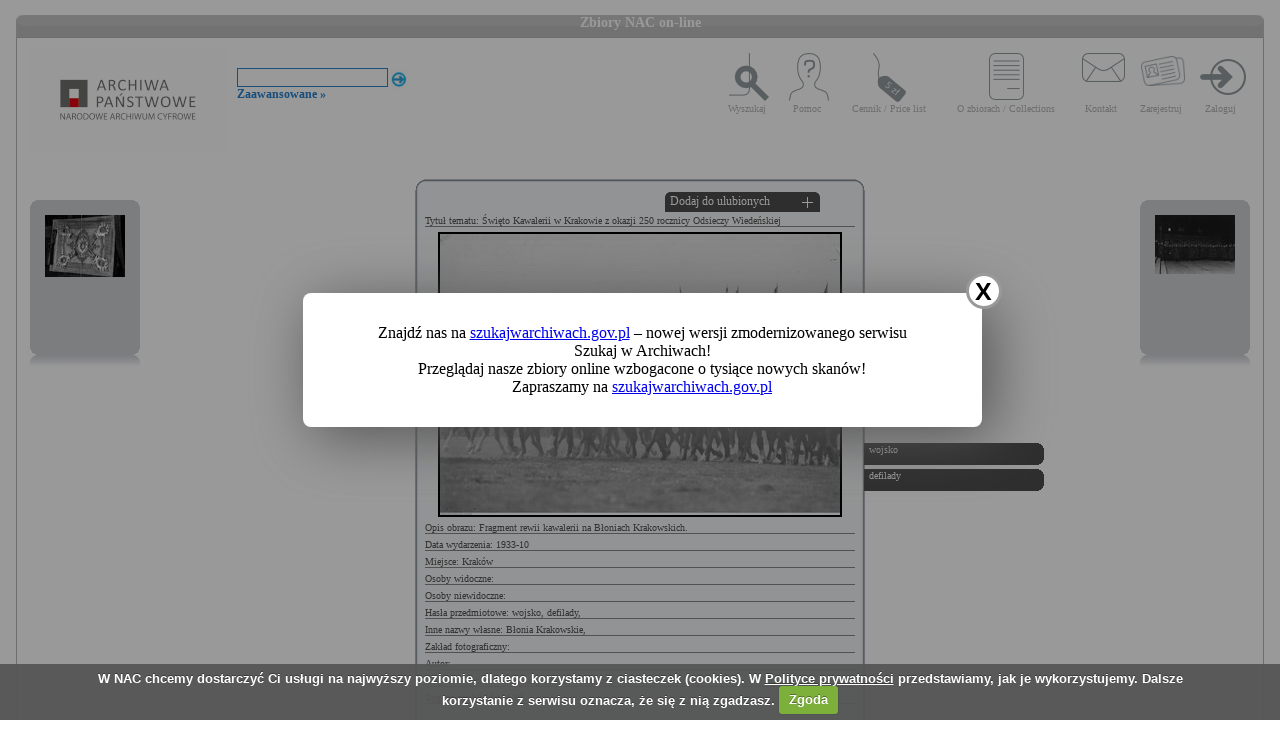

--- FILE ---
content_type: text/html; charset=utf-8
request_url: https://audiovis.nac.gov.pl/obraz/73679:8/
body_size: 3306
content:
<!DOCTYPE html PUBLIC "-//W3C//DTD XHTML 1.0 Transitional//EN" "http://www.w3.org/TR/xhtml1/DTD/xhtml1-transitional.dtd">

<html xmlns="http://www.w3.org/1999/xhtml" lang="pl" xml:lang="pl">
  <head>
  <title>Zbiory NAC on-line</title>
    <meta http-equiv="Content-Type" content="text/html; charset=utf-8" />
    <meta name=”deklaracja-dostępności” content=”https://audiovis.nac.gov.pl/deklaracja-dostepnosci/” />
    <link rel="stylesheet" type="text/css" href="/css/jquery.tooltip.css" />
    <link rel="stylesheet" type="text/css" href="/css/style.css" />
    <script type="text/javascript" language="javascript" src="/js/lytebox.js"></script>
    <link rel="stylesheet" href="/css/lytebox.css" type="text/css" media="screen" />
    <script type="text/javascript" src="/js/jquery-1.9.1.min.js"></script>
    <script type="text/javascript" src="/js/jquery.dimensions.js"></script>
    <script type="text/javascript" src="/js/jquery.tooltip.js"></script>
    <script type="text/javascript" src="/js/effects.js"></script>
    <link rel="stylesheet" type="text/css" href="/js/cookiecuttr/cookiecuttr.css" />
    <script type="text/javascript" src="/js/jquery.cookie.js"></script>
    <script type="text/javascript" src="/js/cookiecuttr/jquery.cookiecuttr.js"></script>
    <link type="image/vnd.microsoft.icon" href="/favicon.ico" rel="shortcut icon"/>
    <script type="text/javascript">
    $(document).ready(function () {
      $.cookieCuttr();
    });
    </script>

<!-- Google Tag Manager -->
<script>(function(w,d,s,l,i){w[l]=w[l]||[];w[l].push({'gtm.start':
new Date().getTime(),event:'gtm.js'});var f=d.getElementsByTagName(s)[0],
j=d.createElement(s),dl=l!='dataLayer'?'&l='+l:'';j.async=true;j.src=
'https://www.googletagmanager.com/gtm.js?id='+i+dl;f.parentNode.insertBefore(j,f);
})(window,document,'script','dataLayer','GTM-KB2ZJCR');</script>
<!-- End Google Tag Manager -->

  </head>

  <body id="main">

<!-- Google Tag Manager (noscript) -->
<noscript><iframe src="https://www.googletagmanager.com/ns.html?id=GTM-KB2ZJCR"
height="0" width="0" style="display:none;visibility:hidden"></iframe></noscript>
<!-- End Google Tag Manager (noscript) -->

    <div id="main_container_bar">
      <div id="main_container_bar_corner_left"></div>
      <h1>Zbiory NAC on-line</h1>
      <div id="main_container_bar_corner_right"></div>
    </div>

    <div id="main_container">
      <div id="main_container_head">
        <a id="nac_logo" href="/"></a>
        
        <div id="search_form" >
          <form id="ImageSearchForm" method="post" action="/search/"><fieldset style="display:none;"><input type="hidden" name="_method" value="POST" /></fieldset>
            <div class="input"><label for="ImageSearch"></label><input name="search" type="text" id="ImageSearch" value="" /></div><div class="submit"><input type="image" src="/img/search_button.png" /></div>
          </form>
          <a href="/search/advanced" id="advSlink">Zaawansowane &raquo;</a>
        </div>
        <ul id="main_menu">
          <li class="wyszukaj"><a href="/search/advanced/">Wyszukaj</a></li>
          <li class="pomoc"><a href="/instrukcja/">Pomoc</a></li>
          <li class="cennik"><a href="/files/cenniki-compressed.pdf">Cennik / Price list</a></li>
          <li class="regulamin"><a href="/files/o_zbiorach.pdf">O zbiorach / Collections</a></li>
          <li class="kontakt"><a href="/kontakt">Kontakt</a></li>
          
            <li class="zarejestruj"><a href="/ulubione/register/">Zarejestruj</a></li>
            <li class="zaloguj"><a href="/ulubione/login">Zaloguj</a></li>
          
        </ul>
      </div>
      <div id="content">





 

  <div class="small_box box_left">
  <div class="small_box_top"></div>
  <div class="small_box_content">

<a href="/obraz/73678/"><img border="0" alt="poprzedni obraz" src="https://audiovis.nac.gov.pl/i/SM2/SM2_1-G-2352-10.jpg" /></a>


  </div>
  <div class="small_box_bottom"></div>
  <div class="small_box_gloss"></div>
  </div>




  <div class="small_box box_right">
  <div class="small_box_top"></div>
  <div class="small_box_content">

  <a href="/obraz/73680/"><img border="0" alt="następny obraz" src="https://audiovis.nac.gov.pl/i/SM2/SM2_1-W-1461-8.jpg" /></a>

  </div>
  <div class="small_box_bottom"></div>
  <div class="small_box_gloss"></div>
  </div>



<div class="big_box">
<div class="big_box_top">
<div class="corner_left"></div>
<div class="box_top_bg"></div>
<div class="corner_right"></div>
</div>

<div class="big_box_content">

<div class="box_title">Tytuł tematu: Święto Kawalerii w Krakowie z okazji 250 rocznicy Odsieczy Wiedeńskiej </div>
<div class="photo"><a href="https://audiovis.nac.gov.pl/i/PIC/PIC_1-W-1444-80.jpg" rel="lytebox" border="0" tytul="Święto Kawalerii w Krakowie z okazji 250 rocznicy Odsieczy Wiedeńskiej " opis="Fragment rewii kawalerii na Błoniach Krakowskich." title="Kliknij, aby powiększyć "><img border="0" src="https://audiovis.nac.gov.pl/i/SM0/SM0_1-W-1444-80.jpg" style="border: 2px solid black;" alt="Kliknij, aby powiekszyc" /></a></div>
<div class="box_title">Opis obrazu: Fragment rewii kawalerii na Błoniach Krakowskich.</div>
<div class="box_title">Data wydarzenia: 1933-10 </div>
<div class="box_title">Miejsce:  Kraków</div>
<div class="box_title">Osoby widoczne:  </div>
<div class="box_title">Osoby niewidoczne: </div>
<div class="box_title">Hasła przedmiotowe:     wojsko,    defilady,</div>
<div class="box_title">Inne nazwy własne:     Błonia Krakowskie,</div>
<div class="box_title">Zakład fotograficzny: </div>
<div class="box_title">Autor: </div>
<div class="box_title">Zespół: <a class="link_zespol" href="/zespol/1/">Koncern Ilustrowany Kurier Codzienny - Archiwum Ilustracji</a></div>
<div class="box_title">Sygnatura: 1-W-1444-80</div>

</div>

<div class="big_box_bottom">
<div class="corner_left"></div>
<div class="box_bottom_bg"></div>
<div class="corner_right"></div>
</div>
</div>


<div class="big_box">
<div class="big_box_top">
<div class="corner_left"></div>
<div class="box_top_bg"></div>
<div class="corner_right"></div>
</div>

<div class="big_box_content">
<div class="box_title">Pozostałe zdjęcia: <a class="title_text"></a></div>



<a href="/obraz/72838:8/"><img border="0" alt="poprzedni obraz" src="https://audiovis.nac.gov.pl/i/SM2/SM2_1-W-1444-71.jpg" style="width: 80px; height: 80px;" /></a>



<a href="/obraz/72840:8/"><img border="0" alt="poprzedni obraz" src="https://audiovis.nac.gov.pl/i/SM2/SM2_1-W-1444-72.jpg" style="width: 80px; height: 80px;" /></a>



<a href="/obraz/72842:8/"><img border="0" alt="poprzedni obraz" src="https://audiovis.nac.gov.pl/i/SM2/SM2_1-W-1444-73.jpg" style="width: 80px; height: 80px;" /></a>



<a href="/obraz/73683:8/"><img border="0" alt="poprzedni obraz" src="https://audiovis.nac.gov.pl/i/SM2/SM2_1-W-1444-74.jpg" style="width: 80px; height: 80px;" /></a>



<a href="/obraz/72845:8/"><img border="0" alt="poprzedni obraz" src="https://audiovis.nac.gov.pl/i/SM2/SM2_1-W-1444-75.jpg" style="width: 80px; height: 80px;" /></a>



<a href="/obraz/72848:8/"><img border="0" alt="poprzedni obraz" src="https://audiovis.nac.gov.pl/i/SM2/SM2_1-W-1444-76.jpg" style="width: 80px; height: 80px;" /></a>



<a href="/obraz/73682:8/"><img border="0" alt="poprzedni obraz" src="https://audiovis.nac.gov.pl/i/SM2/SM2_1-W-1444-77.jpg" style="width: 80px; height: 80px;" /></a>



<a href="/obraz/72861:8/"><img border="0" alt="poprzedni obraz" src="https://audiovis.nac.gov.pl/i/SM2/SM2_1-W-1444-78.jpg" style="width: 80px; height: 80px;" /></a>



<a href="/obraz/72866:8/"><img border="0" alt="poprzedni obraz" src="https://audiovis.nac.gov.pl/i/SM2/SM2_1-W-1444-79.jpg" style="width: 80px; height: 80px;" /></a>



<a href="/obraz/73679:8/"><img border="0" alt="poprzedni obraz" src="https://audiovis.nac.gov.pl/i/SM2/SM2_1-W-1444-80.jpg" style="width: 80px; height: 80px;" /></a>



<div class="paging"><span><a class="prev" href="/obraz/73679:7/" title="Poprzednia">
      &laquo Poprzednia
    </a></span><span><a href="/obraz/73679:1/" title="Strona 1"> 1 </a>|
  </span><span><a href="/obraz/73679:2/" title="Strona 2"> 2 </a>|
  </span><span><a href="/obraz/73679:3/" title="Strona 3"> 3 </a>|
  </span><span><a href="/obraz/73679:4/" title="Strona 4"> 4 </a>|
  </span><span><a href="/obraz/73679:5/" title="Strona 5"> 5 </a>|
  </span><span><a href="/obraz/73679:6/" title="Strona 6"> 6 </a>|
  </span><span><a href="/obraz/73679:7/" title="Strona 7"> 7 </a>|
  </span><span title="Aktualna">	8 |</span><span><a href="/obraz/73679:9/" title="Strona 9"> 9 </a>|
  </span><span><a href="/obraz/73679:10/" title="Strona 10"> 10 </a>|
  </span>

  	 
   
   
  	 ... 
  	
  <span>
    | <a href="/obraz/73679:19/" >19 </a></span><span>
    | <a href="/obraz/73679:20/" >20 </a></span><span><a class="next" href="/obraz/73679:9/" title="Następna">
      Następna &raquo
    </a></span></div>


</div>
<div class="big_box_bottom">
<div class="corner_left"></div>
<div class="box_bottom_bg"></div>
<div class="corner_right"></div>
</div>
<div class="big_box_gloss"></div>
</div>

<div class="tabs">

<div class="tab"><a class="bottom_tab" href="/haslo/438/">wojsko</a></div> 

<div class="tab"><a class="bottom_tab" href="/haslo/60/">defilady</a></div> 

</div>

<a href="/ulubione/dodaj/73679" class="dodajDoUlubionych">Dodaj do ulubionych</a>




<div style="clear: both;"></div>
<div><a href="/deklaracja-dostepnosci/" style="text-decoration: none; color: black;">Deklaracja dostępności</a></div>



<!--    Czas wykonania skryptu: 0:00:00.033125<br>
    Stron:  -->
      </div>
    </div>
	<script type="text/javascript">
   $(function () {
       if (typeof $.cookie("SeenNewSiteInfo")==='undefined'){
           $('.hover_bkgr_fricc').show();
       }
       $('.popupCloseButton').click(function(){
           $('.hover_bkgr_fricc').hide();
           $.cookie("SeenNewSiteInfo", 1, { expires : 10 });
       });
   });
</script>
<style>
   .hover_bkgr_fricc{
   background:rgba(0,0,0,.4);
   display:none;
   height:100%;
   position:fixed;
   text-align:center;
   top:0;
   left:0;
   width:100%;
   z-index:10000;
   }
   .hover_bkgr_fricc .helper{
   display:inline-block;
   height:100%;
   vertical-align:middle;
   }
   .hover_bkgr_fricc > div {
   background-color: #fff;
   box-shadow: 10px 10px 60px #555;
   display: inline-block;
   height: auto;
   max-width: 551px;
   min-height: 100px;
   vertical-align: middle;
   width: 60%;
   position: relative;
   border-radius: 8px;
   padding: 15px 5%;
   }
   .popupCloseButton {
   background-color: #fff;
   border: 3px solid #999;
   border-radius: 50px;
   cursor: pointer;
   display: inline-block;
   font-family: arial;
   font-weight: bold;
   position: absolute;
   top: -20px;
   right: -20px;
   font-size: 25px;
   line-height: 30px;
   width: 30px;
   height: 30px;
   text-align: center;
   }
   .popupCloseButton:hover {
   background-color: #ccc;
   }
   .trigger_popup_fricc {
   cursor: pointer;
   font-size: 20px;
   margin: 20px;
   display: inline-block;
   font-weight: bold;
   }
</style>
<div class="hover_bkgr_fricc">
   <span class="helper"></span>
   <div>
      <div class="popupCloseButton">X</div>
      <p>Znajdź nas na <a href="https://szukajwarchiwach.gov.pl">szukajwarchiwach.gov.pl</a> – nowej wersji zmodernizowanego serwisu Szukaj w Archiwach!<br/>Przeglądaj nasze zbiory online wzbogacone o tysiące nowych skanów!</br>Zapraszamy na <a href="https://szukajwarchiwach.gov.pl">szukajwarchiwach.gov.pl</a></p>
   </div>
</div>

  <script type="text/javascript" src="/_Incapsula_Resource?SWJIYLWA=719d34d31c8e3a6e6fffd425f7e032f3&ns=3&cb=1819985856" async></script></body>
</html>


--- FILE ---
content_type: application/javascript
request_url: https://audiovis.nac.gov.pl/_Incapsula_Resource?SWJIYLWA=719d34d31c8e3a6e6fffd425f7e032f3&ns=3&cb=1819985856
body_size: 21520
content:
var _0x0ea1=['\x77\x71\x30\x6b\x45\x77\x3d\x3d','\x77\x70\x6f\x39\x42\x67\x3d\x3d','\x53\x38\x4f\x35\x49\x55\x67\x3d','\x41\x6a\x4c\x43\x6d\x4d\x4b\x43\x53\x54\x55\x3d','\x77\x35\x33\x44\x6a\x7a\x73\x3d','\x77\x34\x67\x78\x77\x72\x34\x3d','\x77\x36\x48\x43\x6b\x38\x4b\x6f','\x54\x53\x77\x53\x77\x70\x30\x37\x47\x63\x4b\x53\x50\x77\x3d\x3d','\x52\x73\x4f\x47\x52\x51\x3d\x3d','\x55\x4d\x4f\x6e\x62\x41\x64\x76\x63\x51\x3d\x3d','\x77\x34\x6a\x43\x68\x63\x4f\x6a\x4c\x77\x3d\x3d','\x77\x34\x37\x44\x6d\x73\x4b\x32','\x77\x36\x48\x43\x72\x6e\x38\x3d','\x56\x4d\x4f\x42\x4a\x67\x3d\x3d','\x77\x34\x4c\x43\x6c\x63\x4f\x38','\x77\x71\x4a\x4a\x77\x71\x41\x3d','\x49\x4d\x4f\x59\x77\x36\x67\x3d','\x77\x72\x4d\x37\x52\x77\x3d\x3d','\x52\x68\x45\x59\x59\x38\x4f\x69\x77\x72\x38\x3d','\x49\x63\x4f\x5a\x77\x37\x4d\x6a','\x47\x31\x63\x34','\x77\x72\x6a\x43\x71\x4d\x4f\x49','\x51\x42\x73\x66\x61\x67\x3d\x3d','\x47\x55\x49\x31\x77\x37\x51\x3d','\x57\x52\x45\x43\x55\x4d\x4f\x2f\x77\x72\x6f\x49','\x77\x34\x70\x57\x55\x67\x3d\x3d','\x77\x37\x55\x73\x77\x34\x37\x44\x68\x63\x4b\x36\x4e\x32\x49\x3d','\x41\x31\x49\x67','\x77\x6f\x78\x76\x49\x41\x3d\x3d','\x77\x72\x6c\x76\x47\x38\x4f\x76\x77\x6f\x5a\x59\x49\x63\x4b\x61\x77\x71\x78\x44','\x77\x37\x62\x43\x67\x77\x64\x54\x77\x70\x56\x2b\x77\x71\x78\x78\x53\x73\x4f\x45\x77\x36\x73\x3d','\x4c\x56\x62\x44\x70\x67\x3d\x3d','\x64\x73\x4f\x6b\x43\x77\x3d\x3d','\x47\x73\x4f\x46\x58\x77\x3d\x3d','\x77\x72\x5a\x67\x77\x6f\x55\x3d','\x77\x35\x37\x44\x6e\x73\x4b\x42','\x77\x37\x67\x6d\x77\x35\x50\x44\x76\x77\x3d\x3d','\x77\x72\x58\x44\x6d\x32\x73\x6e\x77\x37\x59\x61\x77\x37\x4d\x36\x5a\x4d\x4f\x66\x77\x71\x66\x44\x68\x31\x6e\x44\x71\x44\x51\x50\x77\x34\x49\x35\x64\x69\x44\x43\x6e\x7a\x4a\x73\x50\x67\x7a\x43\x69\x79\x6b\x44\x4d\x4d\x4b\x50\x50\x56\x5a\x2f\x77\x37\x54\x44\x68\x47\x70\x73\x53\x33\x68\x76','\x41\x42\x44\x43\x6e\x77\x3d\x3d','\x77\x37\x72\x43\x73\x6d\x30\x3d','\x77\x36\x39\x74\x4c\x51\x3d\x3d','\x77\x37\x6c\x4f\x4b\x41\x3d\x3d','\x49\x42\x54\x43\x6d\x67\x3d\x3d','\x77\x70\x35\x59\x4a\x67\x3d\x3d','\x77\x37\x39\x62\x44\x41\x3d\x3d','\x55\x38\x4b\x4f\x62\x67\x3d\x3d','\x77\x72\x62\x43\x76\x63\x4f\x64','\x77\x37\x37\x43\x68\x73\x4f\x57','\x77\x34\x44\x44\x6d\x6b\x74\x6c\x43\x73\x4f\x35\x41\x69\x66\x43\x6f\x7a\x6b\x5a','\x77\x34\x33\x43\x6c\x4d\x4f\x4e\x77\x34\x6f\x2f\x77\x72\x72\x44\x6b\x58\x73\x3d','\x41\x6a\x4c\x43\x6d\x63\x4b\x61\x56\x43\x49\x6e\x77\x70\x63\x6b\x77\x37\x45\x6c','\x77\x71\x68\x6e\x77\x70\x54\x43\x76\x52\x4c\x44\x6b\x38\x4b\x43\x53\x41\x3d\x3d','\x77\x36\x54\x43\x70\x51\x6b\x3d','\x77\x37\x77\x42\x50\x41\x3d\x3d','\x77\x6f\x59\x33\x56\x33\x67\x3d','\x4a\x31\x4c\x44\x6f\x73\x4f\x57\x53\x51\x30\x34','\x77\x6f\x7a\x43\x70\x73\x4f\x67','\x41\x63\x4b\x30\x42\x4d\x4b\x4d\x77\x37\x68\x36\x77\x34\x5a\x6e\x77\x72\x76\x43\x75\x38\x4b\x76\x46\x51\x5a\x61\x77\x71\x74\x7a\x77\x71\x77\x3d','\x77\x72\x56\x4e\x77\x34\x4c\x43\x6a\x69\x51\x3d','\x77\x70\x49\x62\x61\x47\x76\x44\x6e\x73\x4b\x4c\x59\x41\x30\x45\x77\x6f\x4e\x36\x77\x36\x7a\x43\x6f\x4d\x4b\x75\x77\x70\x4e\x52\x77\x71\x62\x44\x76\x73\x4b\x44\x77\x36\x67\x53\x77\x72\x7a\x44\x6b\x6e\x52\x4f\x77\x37\x6e\x44\x6c\x32\x48\x43\x76\x63\x4f\x4b\x77\x70\x54\x44\x6b\x38\x4f\x49\x56\x30\x4c\x44\x6e\x73\x4f\x53\x42\x63\x4b\x68\x4e\x77\x3d\x3d','\x77\x72\x55\x64\x65\x33\x4d\x3d','\x4f\x4d\x4b\x68\x77\x36\x6b\x3d','\x62\x73\x4b\x6f\x4b\x51\x3d\x3d','\x77\x36\x67\x32\x46\x63\x4f\x30\x54\x38\x4b\x70','\x57\x63\x4f\x36\x61\x78\x4e\x76\x61\x67\x3d\x3d','\x46\x38\x4b\x75\x77\x35\x59\x3d','\x77\x71\x4a\x53\x77\x37\x6b\x3d','\x41\x32\x49\x47\x77\x70\x6b\x70\x47\x4d\x4f\x42\x64\x58\x30\x3d','\x63\x46\x6e\x43\x6d\x42\x58\x44\x68\x4d\x4f\x78','\x77\x36\x54\x43\x68\x57\x6f\x3d','\x77\x35\x39\x54\x4a\x41\x3d\x3d','\x53\x33\x67\x51\x77\x6f\x6b\x71','\x77\x70\x66\x43\x74\x79\x2f\x44\x67\x57\x58\x44\x73\x67\x3d\x3d','\x62\x63\x4f\x6e\x51\x51\x3d\x3d','\x77\x34\x58\x43\x68\x53\x34\x3d','\x77\x37\x46\x6b\x77\x70\x66\x43\x70\x41\x62\x44\x6b\x51\x3d\x3d','\x77\x6f\x66\x43\x75\x4d\x4b\x4f','\x77\x35\x77\x5a\x77\x71\x59\x3d','\x77\x37\x52\x7a\x46\x4d\x4b\x41\x58\x38\x4b\x54','\x53\x73\x4f\x6a\x62\x68\x56\x2b','\x77\x36\x41\x38\x4c\x41\x3d\x3d','\x77\x37\x73\x75\x77\x35\x49\x3d','\x77\x72\x4e\x54\x77\x34\x72\x43\x67\x6a\x5a\x57\x77\x36\x37\x44\x6d\x56\x41\x3d','\x77\x36\x62\x43\x72\x58\x62\x43\x6d\x33\x58\x44\x6b\x77\x3d\x3d','\x77\x37\x38\x36\x77\x71\x41\x3d','\x54\x54\x41\x61','\x77\x37\x50\x44\x67\x73\x4b\x31\x53\x38\x4b\x57\x66\x48\x72\x44\x6e\x56\x4c\x43\x6d\x67\x3d\x3d','\x77\x35\x4a\x42\x64\x41\x3d\x3d','\x77\x34\x4c\x44\x68\x69\x48\x43\x6f\x51\x6f\x71','\x65\x63\x4f\x43\x4d\x77\x3d\x3d','\x77\x37\x49\x32\x41\x77\x3d\x3d','\x4d\x38\x4f\x2b\x46\x73\x4f\x77\x41\x51\x3d\x3d','\x77\x36\x64\x44\x53\x4d\x4b\x38\x55\x4d\x4f\x2f','\x77\x34\x41\x30\x45\x51\x3d\x3d','\x46\x45\x4d\x44','\x62\x4d\x4f\x6c\x4b\x41\x3d\x3d','\x77\x37\x41\x38\x4b\x4d\x4f\x6e\x53\x63\x4b\x6f\x77\x36\x76\x43\x69\x51\x3d\x3d','\x77\x71\x72\x43\x6a\x38\x4b\x58','\x46\x48\x6b\x70','\x4d\x38\x4f\x7a\x41\x73\x4f\x79\x41\x38\x4f\x63\x64\x46\x73\x39\x57\x38\x4f\x54\x77\x70\x58\x43\x76\x7a\x66\x44\x68\x38\x4b\x6f','\x65\x4d\x4f\x6c\x61\x41\x3d\x3d','\x49\x6b\x4c\x44\x6e\x51\x3d\x3d','\x77\x6f\x70\x36\x77\x34\x4d\x3d','\x77\x6f\x54\x43\x6b\x38\x4f\x76\x77\x70\x67\x59\x53\x38\x4b\x79\x48\x45\x55\x4e\x77\x35\x38\x6a\x77\x36\x49\x69\x77\x72\x54\x43\x67\x38\x4f\x6c','\x77\x6f\x6a\x43\x6a\x4d\x4b\x6b\x4f\x38\x4b\x4e\x77\x71\x76\x44\x6a\x4d\x4f\x55\x52\x67\x3d\x3d','\x77\x37\x6e\x43\x75\x48\x54\x43\x6c\x58\x55\x3d','\x77\x6f\x48\x44\x6d\x77\x5a\x35\x77\x70\x48\x43\x73\x51\x3d\x3d','\x77\x34\x58\x43\x6c\x4d\x4f\x42\x77\x35\x67\x73\x77\x72\x55\x3d','\x46\x63\x4f\x4c\x77\x36\x6f\x3d','\x77\x72\x6a\x43\x75\x4d\x4f\x33','\x77\x71\x34\x49\x77\x72\x48\x44\x71\x79\x4d\x73\x77\x34\x35\x51\x4e\x63\x4f\x35\x63\x77\x3d\x3d','\x77\x72\x41\x70\x46\x73\x4b\x33\x64\x38\x4f\x54\x66\x67\x3d\x3d','\x77\x37\x34\x73\x77\x35\x54\x44\x74\x73\x4b\x6e\x4d\x67\x3d\x3d','\x77\x71\x6c\x66\x77\x35\x77\x3d','\x77\x37\x33\x43\x70\x73\x4f\x47','\x4c\x46\x4c\x44\x75\x4d\x4f\x6c\x56\x41\x67\x3d','\x77\x72\x2f\x43\x74\x53\x73\x3d','\x77\x37\x4c\x43\x67\x44\x56\x35\x77\x71\x68\x44\x77\x6f\x64\x6d\x57\x38\x4f\x65\x77\x72\x48\x43\x68\x6b\x44\x43\x72\x57\x39\x4d\x77\x34\x45\x4c\x4b\x6a\x33\x44\x6d\x77\x3d\x3d','\x77\x71\x64\x6d\x77\x37\x58\x44\x69\x6a\x6a\x44\x6d\x51\x3d\x3d','\x77\x71\x41\x6a\x61\x67\x3d\x3d','\x48\x63\x4f\x72\x66\x38\x4f\x61\x64\x73\x4f\x54\x55\x79\x50\x44\x6e\x38\x4f\x4a\x58\x38\x4f\x6e\x4e\x63\x4b\x44\x4c\x57\x63\x2b\x77\x34\x2f\x44\x75\x31\x31\x6f\x66\x77\x58\x43\x6a\x41\x6c\x31','\x77\x72\x50\x43\x6e\x4d\x4f\x38','\x77\x71\x49\x31\x77\x6f\x37\x44\x72\x63\x4f\x69\x4a\x6a\x55\x69\x4d\x41\x3d\x3d','\x4d\x30\x66\x44\x75\x73\x4f\x72\x56\x41\x3d\x3d','\x4f\x44\x72\x43\x70\x51\x3d\x3d','\x77\x72\x6c\x35\x41\x4d\x4b\x4c\x52\x63\x4b\x59\x77\x72\x34\x3d','\x77\x37\x35\x49\x51\x73\x4b\x2b\x51\x73\x4f\x2b\x77\x72\x4c\x44\x73\x45\x4d\x3d','\x41\x63\x4f\x69\x5a\x4d\x4f\x61\x61\x38\x4f\x56','\x77\x71\x6c\x32\x77\x35\x49\x3d','\x51\x73\x4b\x6b\x51\x63\x4b\x58\x77\x71\x42\x6f\x77\x71\x31\x2b\x77\x37\x62\x43\x73\x38\x4b\x71\x47\x56\x31\x54\x77\x37\x70\x6d\x77\x37\x42\x54\x77\x34\x4c\x43\x70\x6a\x51\x4d\x4f\x63\x4b\x64\x51\x42\x7a\x43\x76\x6d\x6c\x4a\x65\x52\x64\x5a\x77\x36\x50\x44\x6f\x41\x3d\x3d','\x51\x69\x58\x44\x76\x55\x78\x78\x77\x36\x4e\x70\x77\x36\x62\x43\x70\x30\x30\x67\x44\x41\x3d\x3d','\x77\x70\x6a\x44\x6b\x41\x78\x37\x77\x6f\x50\x43\x73\x4d\x4b\x49\x4e\x63\x4f\x75','\x45\x47\x55\x4f\x77\x70\x6b\x68\x45\x4d\x4f\x43\x64\x54\x6e\x43\x75\x69\x72\x44\x6b\x56\x72\x44\x70\x73\x4b\x6c\x77\x71\x34\x31\x77\x36\x50\x43\x68\x4d\x4b\x61\x56\x67\x3d\x3d','\x77\x34\x7a\x43\x6f\x73\x4f\x6f','\x55\x63\x4b\x75\x4d\x63\x4b\x64\x77\x35\x6f\x3d','\x77\x72\x49\x35\x55\x77\x3d\x3d','\x4b\x73\x4f\x6b\x62\x41\x3d\x3d','\x77\x36\x50\x43\x70\x6e\x7a\x43\x6d\x58\x6e\x44\x74\x4d\x4f\x2f','\x4c\x55\x38\x30\x77\x37\x62\x43\x6a\x51\x37\x44\x76\x67\x3d\x3d','\x4a\x6c\x37\x44\x75\x73\x4f\x6e\x54\x67\x45\x77\x45\x51\x3d\x3d','\x4f\x4d\x4f\x43\x77\x36\x51\x75\x4c\x47\x4c\x43\x71\x77\x3d\x3d','\x41\x6d\x54\x44\x6e\x77\x3d\x3d','\x77\x72\x6c\x35\x41\x4d\x4b\x4c\x52\x63\x4b\x59\x77\x70\x4c\x44\x6c\x38\x4b\x73\x77\x36\x4d\x43\x77\x71\x7a\x44\x6c\x48\x6c\x57\x77\x35\x34\x70\x54\x45\x6a\x43\x6e\x58\x6f\x37\x77\x71\x51\x6d\x77\x36\x48\x43\x68\x68\x50\x44\x6c\x63\x4f\x44\x58\x38\x4b\x6f\x77\x34\x44\x44\x6a\x79\x62\x43\x6f\x73\x4b\x5a','\x4d\x55\x59\x76\x77\x37\x62\x43\x6b\x41\x67\x3d','\x77\x72\x52\x2b\x77\x36\x30\x3d','\x4f\x4d\x4b\x51\x77\x37\x41\x3d','\x54\x63\x4f\x4a\x4c\x44\x6b\x72\x77\x36\x33\x43\x73\x4d\x4f\x39\x77\x37\x37\x44\x73\x4d\x4f\x62','\x77\x34\x6a\x44\x6c\x69\x48\x43\x70\x51\x6f\x72\x77\x36\x66\x43\x67\x41\x3d\x3d','\x77\x34\x41\x4a\x4e\x51\x3d\x3d','\x77\x36\x41\x32\x44\x63\x4f\x36\x57\x4d\x4b\x6b\x77\x35\x48\x43\x6c\x38\x4f\x4b\x63\x51\x3d\x3d','\x65\x38\x4f\x6a\x42\x73\x4f\x75\x4c\x4d\x4f\x55\x5a\x52\x55\x73','\x77\x72\x59\x7a\x55\x47\x6b\x3d','\x58\x68\x55\x55\x61\x4d\x4f\x7a\x77\x71\x4d\x3d','\x77\x37\x37\x43\x72\x57\x76\x43\x69\x41\x3d\x3d','\x77\x71\x38\x35\x51\x58\x54\x44\x6e\x31\x4d\x3d','\x77\x36\x37\x43\x72\x57\x76\x43\x6c\x33\x58\x44\x6c\x4d\x4f\x70','\x77\x72\x4d\x58\x66\x48\x72\x44\x6e\x4d\x4f\x55','\x77\x6f\x56\x74\x49\x67\x3d\x3d','\x77\x6f\x34\x61\x62\x41\x3d\x3d','\x55\x48\x44\x43\x75\x51\x3d\x3d','\x77\x35\x58\x44\x67\x4d\x4b\x79','\x77\x72\x2f\x44\x6b\x43\x6f\x3d','\x62\x6d\x77\x6c\x52\x54\x35\x43\x41\x38\x4f\x66\x77\x36\x41\x53\x77\x70\x41\x4d\x55\x4d\x4f\x45\x51\x43\x6b\x3d','\x77\x72\x72\x44\x6d\x4d\x4b\x49\x57\x38\x4b\x42\x63\x33\x33\x44\x6c\x41\x3d\x3d','\x77\x34\x46\x41\x77\x36\x4d\x3d','\x42\x31\x54\x44\x73\x41\x3d\x3d','\x77\x35\x63\x34\x77\x71\x51\x35\x49\x55\x55\x3d','\x54\x38\x4f\x33\x50\x6b\x2f\x43\x72\x73\x4f\x53\x77\x35\x7a\x44\x72\x73\x4b\x4e','\x4f\x46\x73\x6f\x77\x36\x4c\x43\x6b\x42\x4d\x3d','\x53\x43\x37\x43\x6b\x44\x73\x33\x61\x68\x59\x34\x51\x42\x6e\x43\x6e\x69\x41\x61\x41\x63\x4f\x68\x77\x71\x41\x3d','\x41\x46\x63\x6b\x44\x47\x55\x3d','\x53\x4d\x4f\x62\x54\x68\x5a\x58\x77\x34\x41\x3d','\x77\x36\x6f\x79\x44\x63\x4f\x36\x58\x4d\x4b\x67\x77\x37\x48\x43\x67\x63\x4f\x49\x4f\x6e\x66\x44\x6d\x4d\x4b\x79\x63\x68\x46\x47\x77\x34\x38\x3d','\x77\x36\x51\x6f\x77\x35\x62\x44\x70\x4d\x4b\x32','\x77\x70\x78\x56\x46\x4d\x4f\x31\x47\x4d\x4b\x37\x77\x72\x51\x3d','\x51\x69\x76\x43\x71\x30\x42\x75\x77\x37\x5a\x34\x77\x36\x66\x43\x6f\x51\x6f\x2f\x44\x6c\x4a\x69\x4a\x63\x4b\x67\x77\x71\x70\x6f\x77\x6f\x37\x43\x70\x73\x4f\x47\x77\x6f\x72\x43\x6b\x38\x4f\x30\x77\x34\x44\x44\x75\x53\x30\x3d','\x41\x73\x4b\x32\x77\x37\x48\x43\x69\x69\x77\x3d','\x66\x68\x76\x43\x73\x51\x3d\x3d','\x77\x72\x5a\x52\x77\x35\x76\x43\x67\x44\x6c\x52\x77\x37\x4d\x3d','\x4d\x30\x49\x33\x77\x37\x6a\x43\x67\x77\x48\x44\x75\x54\x67\x70\x61\x78\x37\x44\x71\x73\x4f\x61\x77\x71\x48\x44\x6d\x38\x4b\x35\x59\x73\x4f\x5a','\x77\x70\x6a\x43\x69\x63\x4b\x52\x77\x6f\x7a\x43\x6b\x41\x3d\x3d','\x77\x34\x6a\x43\x6e\x4d\x4f\x78\x4d\x38\x4f\x5a\x77\x72\x6a\x43\x6a\x63\x4f\x46','\x44\x7a\x7a\x43\x67\x63\x4b\x41\x52\x7a\x45\x6d\x77\x70\x73\x69\x77\x72\x41\x67\x50\x68\x5a\x42\x77\x37\x70\x41\x77\x6f\x41\x73\x58\x51\x3d\x3d','\x55\x43\x37\x43\x69\x69\x63\x31','\x46\x6a\x6a\x43\x6c\x63\x4b\x4e\x55\x6a\x6b\x6b\x77\x70\x45\x69','\x77\x35\x6e\x43\x6e\x63\x4f\x4f\x77\x34\x73\x2b\x77\x72\x4c\x44\x68\x6d\x51\x3d','\x51\x73\x4b\x6b\x51\x63\x4b\x58\x77\x71\x42\x6f\x77\x71\x31\x2b\x77\x37\x62\x43\x73\x38\x4f\x79\x42\x30\x56\x50\x77\x37\x4a\x68\x77\x36\x30\x3d','\x77\x34\x76\x43\x6c\x58\x33\x43\x70\x63\x4f\x2f\x4b\x4d\x4f\x77\x77\x35\x44\x44\x72\x55\x6f\x34\x77\x6f\x50\x44\x74\x51\x3d\x3d','\x77\x35\x33\x43\x69\x4d\x4f\x35\x4e\x4d\x4f\x4c\x77\x71\x51\x3d','\x65\x63\x4f\x31\x41\x63\x4f\x33\x42\x4d\x4f\x48\x56\x53\x6b\x55','\x77\x34\x7a\x43\x69\x63\x4f\x47\x77\x34\x77\x73\x77\x71\x34\x3d','\x44\x73\x4f\x63\x77\x36\x67\x71\x4f\x6c\x6e\x43\x6f\x67\x77\x3d','\x77\x6f\x6a\x44\x68\x67\x46\x74\x77\x70\x48\x43\x71\x67\x3d\x3d','\x77\x37\x72\x44\x6d\x63\x4b\x4a\x77\x6f\x50\x43\x67\x56\x6a\x43\x71\x63\x4b\x30\x77\x37\x55\x35\x66\x77\x3d\x3d','\x77\x71\x55\x39\x43\x73\x4b\x6a\x61\x73\x4f\x4f','\x77\x34\x5a\x48\x77\x34\x5a\x5a\x43\x4d\x4f\x6b','\x43\x4d\x4f\x2f\x59\x38\x4f\x4f\x61\x38\x4f\x4f','\x77\x72\x66\x44\x6c\x73\x4b\x31\x53\x38\x4b\x57\x59\x67\x3d\x3d','\x4a\x55\x2f\x44\x76\x38\x4f\x78\x56\x42\x4d\x3d','\x77\x37\x2f\x43\x6a\x73\x4b\x70\x77\x37\x6f\x74','\x44\x69\x33\x43\x68\x51\x3d\x3d','\x77\x35\x34\x6c\x77\x71\x4d\x74\x49\x56\x34\x3d','\x77\x72\x68\x69\x77\x37\x33\x44\x6a\x44\x37\x44\x6d\x41\x3d\x3d','\x42\x43\x58\x43\x6e\x73\x4b\x61\x56\x43\x4d\x3d','\x77\x72\x34\x46\x64\x32\x37\x44\x68\x38\x4f\x52\x4f\x43\x68\x65','\x77\x37\x63\x78\x77\x35\x50\x44\x6f\x73\x4b\x6e\x4b\x51\x3d\x3d','\x77\x70\x33\x44\x69\x77\x35\x34\x77\x6f\x7a\x43\x74\x38\x4b\x69\x4e\x63\x4f\x38\x77\x37\x72\x44\x73\x38\x4b\x71','\x77\x71\x76\x44\x6a\x38\x4b\x79\x58\x4d\x4b\x48\x61\x51\x3d\x3d','\x77\x72\x48\x43\x74\x38\x4b\x54\x77\x70\x44\x43\x6b\x6b\x72\x43\x71\x68\x7a\x43\x74\x77\x48\x44\x6f\x77\x3d\x3d','\x77\x72\x73\x64\x66\x31\x7a\x44\x6e\x63\x4f\x49\x50\x6a\x42\x53\x77\x34\x41\x34\x77\x72\x72\x44\x75\x51\x3d\x3d','\x77\x70\x37\x43\x71\x69\x6a\x44\x6c\x57\x58\x44\x71\x51\x3d\x3d','\x53\x43\x58\x43\x73\x47\x68\x38\x77\x36\x4e\x6a\x77\x36\x58\x43\x73\x6c\x41\x6d\x44\x55\x6c\x47\x49\x38\x4b\x67\x77\x71\x30\x30\x77\x6f\x33\x43\x72\x38\x4f\x45\x77\x6f\x6a\x43\x6c\x51\x3d\x3d','\x77\x72\x6f\x4b\x65\x32\x37\x44\x6e\x4d\x4f\x50','\x41\x6e\x41\x6b\x77\x37\x33\x43\x67\x51\x37\x44\x70\x43\x49\x32\x47\x69\x66\x44\x67\x73\x4f\x2b\x77\x6f\x72\x44\x72\x38\x4b\x7a\x63\x38\x4f\x62\x4f\x54\x78\x64\x5a\x51\x3d\x3d','\x54\x77\x77\x66\x64\x38\x4f\x69\x77\x71\x51\x3d','\x53\x43\x58\x43\x76\x6c\x78\x6b\x77\x37\x4a\x69\x77\x37\x7a\x44\x76\x58\x73\x51\x46\x55\x4a\x6e\x4b\x4d\x4b\x38\x77\x72\x41\x77\x77\x6f\x66\x43\x73\x63\x4f\x33\x77\x70\x37\x43\x68\x4d\x4f\x75\x77\x70\x54\x43\x74\x47\x6e\x43\x69\x73\x4b\x34\x55\x67\x3d\x3d','\x55\x63\x4f\x50\x46\x4d\x4f\x35\x44\x38\x4f\x58\x63\x68\x49\x75\x53\x4d\x4f\x41\x77\x71\x62\x43\x75\x54\x58\x44\x67\x63\x4b\x6b\x53\x58\x52\x32\x42\x63\x4b\x72','\x77\x37\x59\x6d\x77\x35\x6e\x44\x70\x4d\x4b\x2b\x50\x32\x6b\x71\x4c\x63\x4f\x6e\x59\x63\x4f\x49\x51\x4d\x4b\x67\x77\x70\x31\x52\x58\x32\x50\x44\x71\x38\x4f\x66\x77\x36\x62\x43\x6d\x73\x4b\x51\x4d\x44\x6f\x39\x49\x51\x30\x72\x77\x37\x4d\x4d\x63\x63\x4f\x42\x77\x36\x33\x43\x73\x73\x4f\x38\x4f\x77\x3d\x3d','\x77\x71\x78\x74\x48\x4d\x4b\x66\x57\x4d\x4b\x46','\x55\x6c\x55\x73\x47\x6c\x39\x4a\x41\x78\x4a\x73\x4d\x4d\x4f\x44\x77\x71\x44\x43\x70\x73\x4b\x62\x44\x77\x64\x61\x77\x6f\x37\x44\x6d\x44\x44\x43\x72\x67\x72\x44\x70\x38\x4b\x63\x4e\x38\x4b\x31\x45\x4d\x4b\x6d','\x77\x72\x74\x78\x77\x37\x54\x44\x6a\x69\x6e\x44\x67\x6a\x4d\x62\x5a\x32\x41\x42\x77\x6f\x72\x44\x76\x68\x42\x30','\x77\x71\x63\x75\x53\x6d\x37\x44\x68\x30\x55\x3d','\x77\x34\x30\x34\x77\x72\x67\x74\x50\x45\x49\x5a','\x77\x71\x46\x52\x77\x34\x48\x43\x68\x54\x46\x54\x77\x71\x37\x44\x6a\x6c\x45\x34\x77\x72\x68\x47\x59\x45\x6f\x3d','\x77\x37\x58\x43\x68\x73\x4b\x6c\x77\x37\x73\x34\x46\x77\x3d\x3d','\x77\x71\x30\x58\x59\x32\x6a\x44\x67\x63\x4f\x4f\x4e\x41\x3d\x3d','\x77\x6f\x6e\x43\x68\x4d\x4b\x53\x77\x70\x76\x43\x6c\x45\x37\x44\x73\x41\x48\x43\x70\x42\x7a\x44\x70\x63\x4f\x77\x58\x73\x4f\x51','\x61\x38\x4f\x6f\x43\x73\x4f\x76\x47\x63\x4f\x41','\x77\x70\x37\x43\x6d\x73\x4b\x53\x77\x70\x72\x43\x6b\x46\x48\x43\x72\x51\x3d\x3d','\x77\x70\x55\x7a\x51\x56\x7a\x44\x67\x45\x56\x52\x58\x7a\x55\x55\x77\x34\x49\x3d','\x51\x7a\x66\x43\x6a\x79\x45\x6b\x65\x41\x3d\x3d','\x55\x4d\x4b\x37\x4c\x4d\x4b\x42\x77\x34\x66\x43\x68\x73\x4f\x6b\x77\x72\x66\x43\x76\x73\x4f\x41\x77\x37\x48\x43\x6d\x38\x4b\x51','\x77\x35\x76\x43\x71\x63\x4b\x42','\x77\x71\x46\x52\x77\x34\x48\x43\x68\x54\x46\x54\x77\x35\x54\x44\x6c\x46\x30\x36\x77\x37\x41\x53\x64\x55\x50\x44\x70\x6e\x59\x52\x77\x36\x73\x3d','\x77\x70\x76\x44\x6e\x77\x52\x72\x77\x6f\x41\x3d','\x58\x4d\x4f\x42\x44\x77\x3d\x3d','\x77\x36\x39\x54\x4a\x46\x4d\x54\x55\x78\x66\x43\x6e\x73\x4b\x45\x77\x71\x5a\x69\x52\x57\x66\x44\x6e\x46\x58\x44\x73\x53\x51\x3d','\x77\x37\x7a\x43\x6c\x32\x58\x43\x75\x63\x4f\x73','\x77\x6f\x50\x44\x6e\x78\x35\x33\x77\x6f\x4c\x43\x75\x4d\x4b\x53\x50\x38\x4f\x34\x77\x72\x33\x44\x73\x38\x4b\x2f\x45\x44\x6a\x43\x76\x47\x66\x44\x76\x57\x34\x3d','\x77\x34\x42\x58\x77\x35\x31\x46\x45\x63\x4f\x79','\x62\x63\x4f\x67\x46\x73\x4f\x66\x41\x63\x4f\x53\x63\x77\x67\x3d','\x77\x34\x44\x44\x67\x6a\x6e\x43\x72\x78\x6b\x6a\x77\x37\x7a\x43\x67\x63\x4b\x79\x77\x36\x7a\x43\x73\x4d\x4b\x75\x66\x38\x4f\x77\x43\x41\x3d\x3d','\x77\x37\x31\x43\x49\x30\x51\x49\x56\x77\x3d\x3d','\x77\x37\x30\x36\x77\x35\x6e\x44\x6f\x63\x4b\x6d','\x4d\x30\x49\x33\x77\x37\x6a\x43\x67\x77\x48\x44\x75\x54\x67\x70\x61\x77\x33\x44\x71\x63\x4f\x56\x77\x72\x76\x44\x6d\x4d\x4b\x31\x5a\x4d\x4f\x64\x4a\x44\x59\x3d','\x53\x54\x4c\x43\x74\x46\x70\x39\x77\x36\x51\x3d','\x52\x53\x44\x43\x69\x44\x77\x31\x61\x42\x59\x2b\x58\x56\x6b\x3d','\x50\x38\x4f\x4e\x77\x37\x59\x69\x4d\x30\x7a\x43\x75\x51\x34\x34\x66\x38\x4b\x36\x46\x73\x4b\x4b\x4b\x63\x4b\x50\x77\x36\x4a\x47\x4c\x68\x7a\x43\x71\x63\x4f\x61\x77\x72\x44\x44\x6b\x67\x3d\x3d','\x47\x38\x4f\x6d\x5a\x73\x4f\x49\x65\x67\x3d\x3d','\x64\x79\x33\x43\x74\x51\x3d\x3d','\x77\x71\x70\x63\x77\x34\x44\x43\x67\x43\x56\x65\x77\x36\x66\x44\x6d\x51\x3d\x3d','\x4f\x57\x34\x49\x77\x70\x6b\x73\x42\x63\x4b\x42\x65\x33\x7a\x43\x71\x69\x72\x44\x6d\x56\x6a\x44\x6f\x63\x4b\x76\x77\x71\x38\x38\x77\x37\x33\x44\x67\x38\x4f\x52\x58\x6d\x77\x71\x46\x68\x6a\x44\x72\x77\x3d\x3d','\x77\x37\x31\x48\x53\x73\x4b\x75\x51\x51\x3d\x3d','\x77\x36\x6f\x6d\x46\x73\x4f\x78\x58\x73\x4b\x7a\x77\x34\x51\x3d','\x4b\x31\x4c\x44\x72\x38\x4f\x78','\x77\x36\x54\x43\x67\x32\x54\x43\x72\x73\x4f\x73\x50\x38\x4f\x70','\x47\x4d\x4b\x79\x77\x37\x50\x43\x6d\x44\x33\x44\x75\x51\x3d\x3d','\x77\x36\x39\x54\x4a\x46\x4d\x54\x55\x78\x66\x43\x68\x63\x4b\x65\x77\x6f\x46\x7a\x52\x56\x6e\x44\x6d\x31\x62\x43\x72\x57\x58\x43\x75\x63\x4f\x46\x54\x51\x3d\x3d','\x77\x36\x35\x62\x4a\x6b\x49\x5a','\x47\x58\x6b\x57\x77\x70\x6b\x39\x4a\x73\x4f\x47\x64\x47\x33\x43\x75\x77\x3d\x3d','\x61\x31\x58\x43\x6d\x42\x62\x44\x6e\x38\x4f\x75\x4d\x63\x4f\x65\x61\x38\x4b\x70\x77\x71\x5a\x36\x77\x37\x46\x32\x66\x73\x4f\x2b\x77\x71\x39\x45\x56\x57\x33\x44\x67\x41\x3d\x3d','\x77\x6f\x74\x45\x43\x4d\x4f\x4f\x48\x41\x3d\x3d','\x77\x70\x70\x68\x77\x34\x67\x3d','\x77\x71\x6c\x49\x77\x35\x72\x43\x67\x69\x4a\x33\x77\x36\x58\x44\x6c\x56\x4d\x68\x77\x72\x6b\x3d','\x77\x70\x6e\x43\x67\x63\x4b\x54\x77\x70\x33\x43\x6d\x6c\x58\x44\x73\x43\x62\x43\x73\x78\x48\x44\x67\x63\x4f\x5a\x66\x38\x4f\x47\x77\x35\x42\x47\x57\x38\x4f\x46\x77\x71\x4e\x6c\x77\x70\x72\x43\x67\x4d\x4b\x44\x77\x37\x73\x5a\x77\x70\x58\x43\x74\x38\x4f\x38','\x66\x52\x45\x55\x51\x38\x4f\x61\x77\x6f\x55\x49\x77\x70\x4c\x44\x70\x38\x4f\x4e\x77\x72\x63\x63\x61\x58\x30\x48\x57\x73\x4b\x4b\x77\x36\x4e\x31\x4a\x68\x4d\x3d','\x77\x72\x63\x73\x44\x63\x4b\x30\x63\x63\x4f\x4b\x49\x38\x4b\x32\x77\x71\x6a\x44\x6d\x4d\x4b\x33\x52\x73\x4b\x7a\x77\x35\x30\x53\x45\x63\x4f\x76\x77\x35\x7a\x44\x73\x42\x62\x43\x76\x44\x37\x43\x67\x6b\x76\x43\x6b\x46\x42\x72\x77\x71\x59\x41','\x61\x6c\x33\x43\x6d\x67\x66\x44\x6c\x51\x3d\x3d','\x53\x52\x73\x59\x64\x38\x4f\x69\x77\x71\x55\x59\x77\x70\x2f\x44\x74\x38\x4f\x48\x77\x72\x63\x3d','\x77\x71\x6f\x4c\x77\x70\x66\x44\x75\x44\x67\x72\x77\x37\x39\x53','\x66\x4d\x4f\x52\x54\x78\x35\x64\x77\x35\x4e\x68\x77\x35\x62\x43\x6a\x63\x4b\x4b\x64\x53\x62\x44\x67\x79\x44\x44\x76\x79\x38\x57\x77\x36\x62\x44\x6a\x63\x4b\x44\x77\x72\x46\x4f\x53\x77\x33\x44\x6f\x4d\x4b\x30\x62\x45\x4e\x61\x58\x41\x2f\x43\x6f\x73\x4f\x46\x47\x46\x49\x4c\x77\x71\x7a\x44\x74\x4d\x4b\x44\x77\x37\x50\x44\x68\x43\x54\x43\x70\x73\x4f\x30\x58\x38\x4b\x46\x77\x70\x72\x43\x75\x44\x46\x4b\x77\x70\x76\x44\x76\x63\x4b\x48\x77\x71\x38\x2b\x64\x73\x4f\x2f\x4a\x45\x4e\x54\x77\x37\x4c\x44\x73\x4d\x4f\x68\x77\x71\x68\x6d\x58\x73\x4b\x70\x41\x63\x4f\x69\x77\x35\x39\x59\x4b\x73\x4b\x69\x4e\x47\x68\x42\x77\x36\x33\x43\x6a\x55\x6a\x43\x6d\x54\x42\x37\x57\x4d\x4b\x5a','\x61\x57\x58\x43\x6b\x51\x3d\x3d','\x46\x33\x73\x67','\x77\x35\x7a\x43\x6e\x38\x4f\x4c\x77\x35\x6f\x2b\x77\x72\x54\x44\x6d\x6d\x7a\x43\x68\x51\x3d\x3d','\x77\x34\x37\x43\x6c\x63\x4f\x69\x4e\x4d\x4f\x57\x77\x72\x6a\x43\x6b\x63\x4f\x62','\x77\x37\x51\x71\x44\x4d\x4f\x6b\x77\x70\x39\x65\x50\x63\x4b\x4d','\x77\x71\x34\x71\x42\x38\x4b\x31','\x57\x4d\x4f\x74\x59\x52\x56\x32\x66\x42\x4a\x70\x77\x35\x6f\x58\x77\x35\x63\x78\x55\x6a\x41\x66\x63\x79\x46\x47\x77\x6f\x58\x43\x75\x63\x4b\x4c','\x51\x69\x44\x43\x68\x53\x63\x39\x62\x67\x77\x6a\x66\x31\x6a\x43\x6a\x43\x41\x3d','\x77\x37\x31\x4d\x4b\x31\x74\x53\x55\x46\x62\x43\x75\x63\x4b\x66\x77\x6f\x64\x2f\x57\x57\x6e\x43\x6d\x68\x76\x44\x74\x32\x48\x44\x6f\x63\x4b\x57\x47\x6a\x72\x44\x6b\x41\x3d\x3d','\x4a\x63\x4f\x44\x77\x35\x4d\x2f\x4a\x6b\x54\x43\x6f\x77\x59\x3d','\x77\x70\x72\x43\x6e\x73\x4f\x73\x77\x70\x59\x57\x52\x4d\x4b\x5a\x46\x6b\x39\x58\x77\x35\x6b\x69\x77\x37\x67\x6c\x77\x72\x37\x43\x6a\x73\x4f\x69\x47\x73\x4b\x71\x77\x72\x50\x43\x71\x38\x4b\x7a\x4d\x63\x4f\x56','\x77\x72\x39\x30\x47\x63\x4b\x5a\x53\x51\x3d\x3d','\x51\x73\x4f\x35\x4a\x6b\x6a\x43\x72\x4d\x4f\x51\x77\x35\x7a\x44\x71\x4d\x4b\x51\x64\x67\x3d\x3d','\x77\x37\x6a\x43\x76\x47\x77\x3d','\x77\x34\x66\x44\x6b\x46\x4e\x2f\x48\x63\x4f\x75\x49\x7a\x33\x43\x70\x7a\x4d\x3d','\x42\x79\x6a\x43\x6d\x63\x4b\x4b\x56\x44\x6b\x39\x77\x70\x6f\x3d','\x77\x72\x70\x32\x42\x38\x4b\x4a\x53\x63\x4b\x59\x77\x36\x50\x44\x68\x63\x4b\x39\x77\x37\x4e\x4c\x77\x71\x30\x3d','\x77\x36\x62\x43\x6e\x38\x4b\x67\x77\x37\x30\x70','\x77\x72\x63\x73\x42\x38\x4b\x6b\x64\x67\x3d\x3d','\x77\x36\x72\x44\x6d\x38\x4b\x58\x77\x6f\x72\x43\x74\x46\x37\x44\x70\x73\x4b\x79\x77\x36\x51\x2f\x64\x54\x66\x44\x6a\x77\x3d\x3d','\x77\x72\x59\x6b\x44\x38\x4b\x6c\x65\x77\x3d\x3d','\x43\x54\x6a\x43\x6e\x73\x4b\x4f\x53\x43\x51\x3d','\x77\x34\x42\x41\x77\x35\x56\x47\x44\x41\x3d\x3d','\x45\x33\x51\x4c\x77\x6f\x38\x37\x41\x67\x3d\x3d','\x77\x71\x55\x71\x41\x73\x4b\x67\x64\x38\x4f\x69\x57\x38\x4b\x77\x77\x72\x58\x44\x6e\x38\x4b\x69\x53\x38\x4b\x56\x77\x34\x41\x59\x46\x67\x3d\x3d','\x4e\x6e\x63\x74\x57\x43\x52\x65','\x77\x70\x48\x43\x6b\x4d\x4f\x37\x77\x6f\x38\x59\x65\x73\x4b\x49\x41\x55\x6b\x77\x77\x35\x51\x37\x77\x37\x6b\x67\x77\x72\x34\x3d','\x77\x36\x63\x67\x4b\x63\x4f\x79\x77\x70\x52\x7a\x49\x63\x4b\x51\x77\x71\x67\x4e\x4f\x38\x4b\x6c\x51\x4d\x4f\x58\x77\x72\x63\x49\x64\x63\x4f\x45\x63\x69\x2f\x44\x75\x46\x49\x3d','\x77\x72\x74\x72\x77\x70\x6a\x43\x72\x42\x72\x44\x67\x38\x4f\x4a\x63\x73\x4f\x6d\x58\x73\x4b\x61\x77\x72\x6e\x44\x6f\x52\x33\x43\x68\x56\x67\x72\x77\x72\x76\x43\x6b\x77\x3d\x3d','\x56\x38\x4b\x77\x58\x63\x4b\x44\x77\x72\x31\x31','\x47\x30\x59\x41\x62\x78\x56\x6a\x4b\x4d\x4b\x38\x77\x34\x6b\x6c\x77\x71\x49\x7a','\x77\x37\x77\x6f\x77\x34\x7a\x44\x75\x4d\x4b\x30\x4f\x33\x4d\x78\x63\x63\x4f\x74\x62\x38\x4f\x46\x54\x73\x4b\x61\x77\x71\x68\x62\x53\x32\x7a\x44\x76\x73\x4b\x64\x77\x36\x76\x43\x6a\x4d\x4b\x4c\x49\x79\x45\x6c\x65\x6c\x68\x76','\x56\x4d\x4b\x2f\x4d\x63\x4b\x42\x77\x34\x73\x3d','\x62\x38\x4f\x4b\x4d\x67\x3d\x3d','\x4d\x45\x6f\x73\x77\x37\x54\x43\x73\x42\x6e\x44\x76\x54\x49\x6f','\x52\x42\x55\x41\x62\x63\x4f\x78\x77\x72\x59\x5a\x77\x70\x50\x44\x73\x63\x4b\x47\x77\x72\x55\x5a\x63\x6e\x30\x74\x57\x38\x4b\x58\x77\x72\x6c\x38\x4f\x77\x6c\x6f\x77\x37\x33\x43\x67\x7a\x64\x71\x59\x41\x3d\x3d','\x77\x34\x37\x43\x6b\x63\x4f\x38\x4d\x73\x4f\x61','\x77\x70\x6a\x44\x73\x38\x4b\x73','\x77\x36\x49\x6c\x77\x34\x2f\x44\x74\x73\x4b\x36\x4e\x48\x51\x3d','\x77\x71\x6b\x4e\x77\x71\x72\x44\x71\x43\x55\x31\x77\x72\x39\x53\x49\x63\x4f\x69\x4c\x48\x4c\x43\x72\x63\x4f\x30\x66\x38\x4b\x4e\x45\x67\x3d\x3d','\x77\x70\x7a\x43\x76\x69\x37\x44\x68\x48\x44\x44\x74\x73\x4f\x37\x77\x37\x44\x44\x6c\x68\x59\x3d','\x44\x7a\x7a\x43\x67\x63\x4b\x41\x52\x7a\x45\x6d\x77\x70\x73\x69\x77\x72\x41\x69\x4b\x42\x46\x58\x77\x34\x6c\x4f\x77\x70\x4d\x6e\x57\x38\x4f\x30\x77\x36\x68\x61\x4d\x73\x4f\x45\x77\x35\x52\x6d\x77\x6f\x6b\x76\x43\x38\x4f\x49\x77\x6f\x76\x44\x6f\x7a\x70\x78\x58\x4d\x4f\x4e\x77\x34\x7a\x44\x6c\x58\x63\x3d','\x77\x72\x42\x63\x77\x34\x4c\x43\x6b\x6a\x55\x3d','\x4a\x4d\x4f\x66\x77\x36\x55\x35\x46\x55\x72\x43\x71\x41\x38\x2b\x46\x63\x4b\x33\x41\x38\x4b\x46','\x77\x34\x76\x43\x67\x38\x4f\x4f\x77\x35\x45\x38\x77\x71\x34\x3d','\x77\x34\x7a\x44\x6b\x53\x37\x43\x71\x42\x6f\x3d','\x77\x34\x33\x44\x6c\x46\x4e\x2f\x47\x63\x4f\x71\x41\x79\x76\x43\x70\x58\x67\x65\x77\x70\x70\x51\x77\x36\x33\x44\x73\x63\x4f\x50\x43\x4d\x4f\x6b\x77\x70\x68\x2b\x64\x63\x4b\x79\x77\x70\x67\x39\x77\x70\x41\x6d\x77\x71\x50\x44\x70\x38\x4b\x6f\x77\x34\x4a\x79\x41\x6b\x33\x43\x71\x56\x48\x44\x6e\x4d\x4f\x5a\x77\x34\x59\x62','\x77\x72\x78\x6d\x45\x4d\x4b\x65\x62\x63\x4b\x52\x77\x71\x6a\x44\x6e\x4d\x4b\x67\x77\x35\x4e\x65\x77\x72\x48\x44\x6d\x77\x3d\x3d','\x77\x34\x64\x64\x77\x35\x56\x59\x41\x63\x4f\x79','\x52\x44\x33\x43\x68\x7a\x77\x30','\x59\x4d\x4f\x78\x46\x63\x4f\x31\x43\x73\x4f\x53\x64\x42\x51\x71\x41\x38\x4f\x48\x77\x6f\x72\x43\x72\x79\x54\x44\x73\x73\x4b\x71\x58\x47\x35\x64\x4a\x38\x4b\x6b\x77\x71\x76\x43\x75\x77\x6e\x43\x75\x63\x4f\x2b\x65\x73\x4f\x4c\x59\x68\x2f\x43\x68\x54\x34\x48\x4f\x68\x33\x44\x6f\x63\x4f\x64\x42\x54\x51\x3d','\x77\x72\x63\x6c\x52\x6d\x2f\x44\x73\x6c\x46\x52\x58\x43\x4d\x38\x77\x35\x72\x44\x6c\x63\x4b\x43','\x77\x72\x30\x41\x63\x33\x50\x44\x6a\x4d\x4f\x50','\x49\x6b\x58\x44\x74\x38\x4f\x73\x52\x41\x3d\x3d','\x77\x34\x33\x44\x6c\x46\x4e\x2f\x47\x63\x4f\x71\x41\x79\x76\x43\x70\x58\x67\x62\x77\x6f\x56\x41\x77\x37\x6a\x44\x6d\x63\x4f\x47\x48\x73\x4f\x52\x77\x34\x74\x33\x66\x63\x4b\x6c\x77\x6f\x74\x38\x77\x6f\x45\x37\x77\x71\x54\x44\x76\x63\x4f\x73\x77\x37\x52\x4e\x56\x48\x58\x43\x70\x32\x50\x44\x71\x73\x4f\x2b\x77\x6f\x67\x76\x63\x52\x63\x38\x59\x38\x4f\x2b\x5a\x63\x4b\x7a','\x42\x6d\x41\x58\x77\x70\x73\x6d\x48\x38\x4f\x63','\x77\x34\x66\x43\x6f\x58\x76\x43\x6a\x6d\x37\x44\x69\x4d\x4f\x32\x5a\x38\x4b\x78\x4b\x63\x4b\x35\x64\x43\x63\x69\x77\x34\x39\x42\x77\x72\x66\x44\x6b\x73\x4f\x5a\x77\x6f\x55\x41\x41\x73\x4f\x77\x77\x70\x6e\x44\x6b\x67\x3d\x3d','\x52\x42\x55\x41\x62\x63\x4f\x78\x77\x72\x59\x5a\x77\x70\x50\x44\x73\x63\x4b\x47\x77\x71\x63\x48\x5a\x6d\x77\x68','\x77\x36\x66\x43\x6c\x43\x6c\x74\x77\x72\x56\x65','\x54\x6a\x6a\x43\x76\x46\x39\x73','\x55\x38\x4f\x45\x4c\x7a\x63\x6c\x77\x36\x4c\x43\x6d\x38\x4f\x33\x77\x37\x54\x43\x71\x73\x4b\x54\x64\x41\x51\x4a\x77\x34\x77\x65\x77\x72\x4c\x43\x67\x44\x70\x5a\x77\x37\x2f\x43\x70\x53\x4e\x42\x77\x36\x45\x53\x77\x36\x58\x43\x75\x38\x4f\x48\x51\x51\x3d\x3d','\x53\x38\x4f\x45\x4e\x53\x73\x6e','\x77\x35\x42\x63\x77\x35\x46\x45\x4a\x4d\x4f\x6d\x49\x54\x30\x44\x56\x38\x4f\x36\x77\x36\x72\x43\x70\x77\x3d\x3d','\x77\x36\x5a\x4a\x52\x4d\x4b\x79\x53\x4d\x4f\x79','\x77\x6f\x44\x43\x69\x63\x4b\x4c\x77\x70\x44\x43\x6b\x6b\x50\x43\x71\x68\x37\x43\x70\x46\x33\x44\x73\x38\x4f\x6d\x53\x4d\x4f\x52\x77\x37\x39\x46\x57\x38\x4f\x5a\x77\x72\x35\x50\x77\x70\x7a\x43\x74\x38\x4b\x4e\x77\x72\x73\x64\x77\x70\x7a\x43\x72\x73\x4f\x38\x77\x37\x35\x59\x77\x37\x45\x39','\x4b\x46\x41\x6b\x77\x36\x50\x43\x70\x51\x66\x44\x71\x44\x6b\x76\x41\x51\x2f\x44\x73\x73\x4f\x61','\x77\x36\x6e\x44\x6c\x4d\x4b\x45\x77\x70\x76\x43\x74\x31\x2f\x43\x75\x73\x4b\x33','\x4c\x46\x6a\x44\x73\x51\x3d\x3d','\x62\x4d\x4f\x6b\x44\x4d\x4f\x39','\x46\x48\x67\x4e\x77\x70\x30\x3d','\x77\x36\x42\x6a\x4d\x41\x3d\x3d','\x53\x4d\x4b\x4c\x45\x45\x41\x4e\x77\x35\x46\x74\x77\x34\x6e\x44\x6a\x38\x4f\x41\x4e\x33\x44\x43\x6e\x79\x54\x43\x75\x7a\x70\x57\x77\x36\x33\x43\x6c\x73\x4b\x45\x77\x37\x49\x49\x44\x52\x37\x44\x70\x63\x4b\x37\x4b\x46\x45\x58\x56\x41\x33\x44\x73\x63\x4b\x58\x46\x77\x55\x4b\x77\x71\x7a\x44\x70\x38\x4b\x56\x77\x72\x50\x44\x6b\x44\x50\x44\x72\x38\x4b\x78\x42\x63\x4b\x43\x77\x34\x37\x44\x73\x6e\x4e\x64\x77\x35\x6e\x44\x76\x4d\x4b\x52\x77\x36\x39\x69\x49\x63\x4b\x69\x4d\x51\x49\x58\x77\x36\x48\x44\x70\x73\x4b\x6e\x77\x36\x39\x72','\x77\x70\x7a\x44\x6b\x67\x51\x3d','\x5a\x38\x4b\x36\x52\x77\x3d\x3d','\x53\x55\x37\x43\x68\x51\x3d\x3d','\x57\x73\x4b\x6a\x77\x37\x4c\x43\x72\x44\x33\x44\x6f\x38\x4b\x62\x77\x70\x6c\x42\x55\x4d\x4b\x4d','\x56\x38\x4f\x33\x4a\x46\x50\x43\x72\x41\x3d\x3d','\x56\x63\x4f\x35\x47\x31\x4c\x43\x75\x38\x4f\x61\x77\x34\x62\x44\x70\x67\x3d\x3d','\x56\x6d\x72\x44\x6e\x4d\x4f\x51\x61\x52\x49\x55\x77\x70\x31\x67\x77\x37\x77\x65\x4e\x55\x4d\x53\x77\x71\x4d\x51\x77\x70\x55\x7a\x53\x4d\x4f\x39\x77\x34\x39\x46\x5a\x4d\x4b\x63\x77\x34\x41\x6a\x77\x35\x67\x46\x4b\x4d\x4b\x51\x77\x37\x76\x44\x76\x42\x45\x4c\x65\x73\x4f\x4a\x77\x35\x76\x43\x6a\x43\x42\x58','\x77\x37\x6e\x43\x67\x32\x76\x43\x76\x38\x4f\x39\x50\x77\x3d\x3d','\x77\x34\x67\x6f\x77\x71\x67\x74\x49\x56\x38\x3d','\x77\x6f\x37\x43\x69\x79\x59\x3d','\x58\x79\x30\x52','\x77\x36\x44\x43\x69\x38\x4b\x2f\x77\x36\x41\x3d','\x77\x70\x76\x43\x73\x63\x4b\x61','\x66\x4d\x4b\x59\x65\x67\x3d\x3d','\x77\x36\x63\x68\x48\x73\x4f\x79\x54\x38\x4b\x6b\x77\x34\x44\x43\x67\x73\x4f\x66\x65\x58\x50\x44\x68\x73\x4b\x32','\x4f\x6d\x49\x6a','\x56\x54\x33\x43\x68\x51\x3d\x3d','\x58\x51\x6e\x43\x68\x51\x3d\x3d','\x77\x36\x4e\x64\x77\x72\x2f\x43\x70\x68\x62\x44\x6c\x63\x4b\x58\x53\x63\x4f\x61\x64\x73\x4b\x2f\x77\x71\x50\x44\x76\x53\x66\x43\x74\x58\x73\x66\x77\x70\x72\x43\x6f\x31\x5a\x4f\x77\x35\x52\x38\x61\x52\x37\x44\x75\x6e\x70\x44\x77\x37\x66\x44\x68\x56\x4c\x43\x68\x4d\x4f\x6b\x77\x71\x77\x3d','\x77\x37\x59\x38\x77\x72\x34\x32','\x54\x4d\x4f\x66\x54\x68\x5a\x58\x77\x35\x38\x3d','\x77\x36\x6e\x43\x68\x47\x7a\x43\x72\x63\x4f\x39\x4b\x4d\x4f\x74\x77\x37\x50\x44\x71\x6b\x30\x34\x77\x6f\x37\x44\x74\x51\x3d\x3d','\x77\x6f\x66\x43\x68\x63\x4b\x61','\x77\x35\x44\x44\x68\x30\x59\x3d','\x77\x37\x76\x43\x69\x30\x41\x3d','\x77\x71\x33\x43\x73\x77\x6c\x77\x77\x71\x4a\x4d\x77\x71\x68\x77\x56\x73\x4f\x47\x77\x36\x33\x43\x74\x33\x33\x44\x71\x47\x78\x50\x77\x34\x45\x65\x49\x44\x62\x43\x6c\x31\x59\x55\x52\x6d\x2f\x44\x70\x56\x64\x34\x4d\x73\x4f\x48\x66\x41\x70\x73\x77\x71\x6f\x3d','\x77\x36\x44\x43\x6d\x43\x39\x2f','\x52\x78\x45\x46\x64\x38\x4f\x33\x77\x72\x41\x49','\x55\x4d\x4f\x74\x5a\x51\x3d\x3d','\x77\x36\x37\x44\x6b\x63\x4b\x4c\x77\x6f\x76\x43\x76\x6b\x63\x3d','\x45\x6c\x6b\x72\x44\x47\x31\x4e\x48\x67\x49\x3d','\x66\x58\x48\x43\x6e\x67\x3d\x3d','\x46\x57\x4d\x4d\x77\x6f\x38\x67\x48\x63\x4f\x4b','\x56\x38\x4b\x77\x4f\x63\x4b\x52\x77\x34\x6a\x43\x6e\x63\x4f\x76\x77\x37\x72\x44\x76\x51\x3d\x3d','\x58\x63\x4f\x52\x54\x67\x46\x58\x77\x35\x35\x71','\x77\x37\x7a\x43\x6b\x63\x4b\x72','\x77\x71\x34\x6b\x46\x63\x4b\x35\x65\x63\x4f\x63\x65\x63\x4b\x36\x77\x72\x55\x3d','\x77\x70\x37\x43\x76\x43\x4c\x44\x69\x58\x58\x44\x76\x38\x4f\x36\x77\x34\x72\x44\x74\x69\x62\x44\x67\x6e\x37\x44\x69\x4d\x4b\x72\x77\x37\x44\x43\x6f\x78\x6a\x44\x6d\x51\x3d\x3d','\x77\x71\x72\x43\x69\x63\x4b\x4a\x77\x70\x77\x3d','\x45\x56\x4d\x38\x4c\x57\x6c\x46\x46\x51\x3d\x3d','\x77\x36\x6f\x59\x77\x37\x66\x44\x73\x48\x6f\x2b\x77\x71\x4e\x4a\x66\x4d\x4f\x78\x65\x32\x2f\x44\x74\x73\x4f\x63\x49\x51\x3d\x3d','\x54\x73\x4f\x56\x4e\x54\x63\x32','\x77\x70\x6a\x43\x6d\x73\x4f\x30\x77\x70\x67\x46\x54\x51\x3d\x3d','\x77\x35\x6c\x34\x43\x58\x4d\x35\x59\x6e\x37\x43\x6f\x73\x4b\x69\x77\x72\x39\x64\x65\x30\x50\x44\x76\x48\x33\x43\x69\x56\x7a\x44\x6c\x73\x4b\x72\x4b\x52\x76\x44\x72\x73\x4b\x36\x77\x35\x51\x36\x77\x37\x59\x76\x77\x35\x45\x2f\x77\x70\x37\x43\x71\x6b\x6e\x43\x6d\x73\x4b\x4b\x55\x38\x4b\x32\x57\x38\x4f\x38\x64\x63\x4f\x4b\x77\x71\x4c\x43\x74\x51\x4e\x69\x77\x72\x6a\x43\x76\x38\x4f\x6e\x77\x72\x63\x4a\x77\x72\x73\x4f\x48\x56\x4c\x43\x68\x58\x68\x73\x77\x70\x66\x43\x75\x53\x50\x43\x6f\x38\x4f\x68\x62\x73\x4f\x2f\x4a\x41\x3d\x3d','\x48\x4d\x4f\x74\x54\x67\x3d\x3d','\x58\x63\x4f\x37\x50\x38\x4f\x42\x4c\x63\x4f\x42\x50\x54\x72\x43\x6b\x63\x4f\x42\x56\x73\x4f\x34\x62\x4d\x4b\x52\x64\x48\x52\x35','\x62\x30\x7a\x43\x6d\x68\x76\x44\x68\x41\x3d\x3d','\x77\x35\x72\x44\x69\x38\x4b\x55','\x62\x63\x4f\x34\x41\x73\x4f\x75\x4c\x73\x4f\x63\x5a\x42\x34\x5a\x57\x51\x3d\x3d','\x77\x36\x6a\x43\x69\x63\x4b\x41','\x77\x34\x44\x44\x6e\x55\x52\x6b\x50\x38\x4f\x2f','\x77\x70\x37\x44\x6e\x63\x4b\x70','\x77\x36\x48\x43\x68\x43\x46\x73\x77\x6f\x42\x5a','\x77\x72\x74\x46\x77\x72\x45\x3d','\x77\x72\x39\x6a\x46\x41\x3d\x3d','\x52\x63\x4f\x66\x49\x51\x3d\x3d','\x77\x70\x49\x38\x55\x51\x3d\x3d','\x51\x63\x4b\x32\x50\x4d\x4b\x47\x77\x36\x2f\x43\x67\x41\x3d\x3d','\x4e\x6b\x48\x44\x74\x77\x3d\x3d','\x77\x36\x76\x44\x6f\x43\x49\x3d','\x41\x6a\x58\x43\x6c\x73\x4b\x62\x59\x7a\x38\x32\x77\x70\x45\x52\x77\x36\x6f\x3d','\x58\x73\x4f\x4e\x4f\x43\x77\x44\x77\x37\x63\x3d','\x4a\x42\x37\x43\x6d\x67\x3d\x3d','\x62\x63\x4f\x34\x41\x73\x4f\x75\x4c\x4d\x4f\x48','\x77\x70\x41\x45\x52\x41\x3d\x3d','\x4b\x4d\x4f\x4a\x77\x34\x30\x3d','\x46\x38\x4b\x2f\x77\x37\x7a\x43\x6a\x51\x6a\x44\x70\x51\x3d\x3d','\x61\x38\x4f\x6b\x43\x51\x3d\x3d','\x77\x71\x68\x72\x77\x37\x72\x44\x6e\x77\x33\x44\x68\x51\x3d\x3d','\x77\x70\x52\x39\x45\x67\x3d\x3d','\x51\x63\x4f\x45\x4d\x77\x3d\x3d','\x77\x71\x45\x2b\x51\x6d\x2f\x44\x73\x46\x6c\x51\x56\x78\x59\x4d','\x62\x63\x4b\x6b\x43\x41\x3d\x3d','\x57\x38\x4b\x51\x51\x67\x3d\x3d','\x77\x6f\x50\x43\x69\x38\x4b\x4a','\x77\x72\x66\x44\x6e\x63\x4b\x4c','\x5a\x51\x34\x6a','\x77\x37\x73\x52\x77\x34\x77\x3d','\x77\x72\x66\x44\x70\x73\x4b\x69','\x77\x36\x50\x43\x71\x54\x41\x3d','\x50\x47\x73\x79','\x77\x72\x66\x43\x6b\x48\x4e\x69\x77\x37\x4e\x52\x77\x36\x68\x2f\x46\x38\x4f\x57\x77\x72\x30\x3d','\x77\x37\x6e\x43\x68\x6d\x58\x43\x70\x63\x4f\x39','\x52\x43\x50\x43\x72\x77\x3d\x3d','\x77\x37\x52\x66\x4a\x46\x41\x49\x54\x41\x3d\x3d','\x77\x37\x45\x36\x48\x4d\x4f\x6b\x77\x6f\x4a\x44','\x54\x79\x48\x43\x67\x6a\x63\x6f\x52\x41\x51\x3d','\x77\x35\x44\x44\x67\x45\x64\x6c\x43\x73\x4f\x35','\x43\x31\x33\x44\x6c\x41\x3d\x3d','\x77\x71\x42\x37\x45\x63\x4b\x4a\x56\x4d\x4b\x35\x77\x71\x73\x3d','\x53\x69\x72\x43\x69\x44\x55\x6b\x59\x77\x3d\x3d','\x77\x36\x78\x66\x4f\x55\x4d\x3d','\x77\x36\x37\x43\x69\x53\x35\x35\x77\x72\x56\x46','\x46\x38\x4b\x34\x77\x37\x4c\x43\x6c\x43\x44\x44\x74\x41\x3d\x3d','\x77\x72\x70\x6c\x47\x63\x4b\x46\x57\x41\x3d\x3d','\x77\x35\x41\x71\x47\x63\x4f\x53\x77\x6f\x35\x42','\x77\x70\x68\x68\x77\x35\x33\x44\x6d\x44\x6c\x52\x77\x36\x50\x44\x6e\x55\x51\x57\x77\x72\x35\x4b\x59\x58\x41\x3d','\x62\x4d\x4f\x63\x49\x51\x3d\x3d','\x4e\x63\x4b\x6c\x77\x36\x2f\x43\x6e\x6a\x41\x3d','\x63\x51\x48\x44\x71\x73\x4b\x77\x58\x46\x45\x68\x52\x58\x44\x44\x69\x52\x4c\x43\x74\x4d\x4b\x6b\x44\x51\x2f\x44\x71\x43\x6a\x44\x6c\x4d\x4f\x79\x65\x73\x4b\x69\x4b\x77\x50\x44\x72\x56\x73\x72\x77\x36\x33\x43\x6b\x73\x4f\x54\x77\x70\x77\x65\x55\x63\x4f\x42\x54\x42\x68\x76\x4e\x73\x4f\x6e\x77\x6f\x7a\x43\x6b\x4d\x4f\x31\x77\x34\x5a\x44\x77\x37\x7a\x44\x6a\x7a\x38\x4c\x77\x71\x6f\x6c\x77\x70\x6b\x72\x50\x43\x42\x61\x77\x70\x54\x44\x69\x53\x6a\x44\x73\x79\x2f\x44\x72\x43\x67\x55\x77\x35\x4e\x2f','\x77\x72\x45\x6d\x54\x33\x54\x44\x68\x77\x3d\x3d','\x4d\x63\x4b\x54\x77\x35\x67\x3d','\x4f\x38\x4f\x44\x77\x36\x6b\x6c','\x77\x37\x6a\x43\x70\x55\x49\x3d','\x77\x37\x62\x43\x72\x73\x4f\x77\x77\x34\x6f\x73\x77\x72\x44\x44\x67\x6d\x6f\x3d','\x77\x36\x6e\x43\x67\x6b\x51\x3d','\x77\x36\x62\x43\x70\x6b\x39\x48\x77\x72\x33\x43\x76\x63\x4b\x5a\x77\x70\x5a\x53\x77\x37\x50\x43\x76\x73\x4b\x36\x66\x4d\x4b\x6c\x77\x37\x46\x76\x44\x4d\x4b\x53\x77\x35\x63\x5a\x61\x43\x68\x6a\x58\x67\x49\x4d\x4a\x54\x67\x68\x56\x30\x68\x31\x4b\x53\x67\x4c\x77\x72\x50\x43\x71\x63\x4f\x77\x77\x36\x45\x73','\x55\x73\x4f\x51\x48\x41\x3d\x3d','\x49\x30\x59\x71','\x77\x34\x46\x6f\x77\x35\x6b\x3d','\x57\x63\x4f\x69\x4e\x41\x3d\x3d','\x77\x36\x39\x68\x53\x77\x3d\x3d','\x46\x56\x7a\x44\x76\x77\x3d\x3d','\x54\x63\x4f\x7a\x4a\x6b\x48\x43\x76\x63\x4f\x62','\x77\x72\x56\x49\x77\x34\x7a\x43\x6c\x43\x52\x4e','\x4d\x46\x6a\x43\x6e\x78\x58\x44\x6c\x63\x4f\x71\x61\x38\x4b\x4d','\x77\x37\x49\x58\x77\x37\x6b\x3d','\x77\x34\x54\x43\x6b\x4d\x4f\x66','\x51\x73\x4f\x69\x4b\x51\x3d\x3d','\x4b\x6c\x6a\x44\x76\x38\x4f\x73','\x77\x34\x41\x2f\x48\x51\x3d\x3d','\x51\x43\x2f\x43\x73\x30\x35\x39\x77\x37\x38\x3d','\x77\x72\x33\x44\x73\x63\x4b\x50','\x77\x37\x33\x44\x76\x38\x4b\x49','\x77\x71\x74\x63\x77\x35\x34\x3d','\x77\x36\x6e\x43\x76\x4d\x4f\x59','\x77\x36\x45\x37\x48\x77\x3d\x3d','\x57\x63\x4f\x76\x5a\x51\x3d\x3d','\x77\x34\x4d\x49\x77\x72\x38\x3d','\x77\x70\x68\x49\x41\x77\x3d\x3d','\x77\x36\x6a\x43\x67\x79\x6c\x77','\x4c\x56\x59\x79\x77\x37\x6b\x3d','\x77\x36\x58\x43\x6f\x45\x6f\x3d','\x45\x4d\x4f\x65\x77\x37\x49\x71\x4c\x51\x3d\x3d','\x54\x73\x4b\x37\x4d\x38\x4b\x54\x77\x35\x72\x43\x6e\x41\x3d\x3d','\x5a\x38\x4b\x61\x47\x41\x3d\x3d','\x77\x71\x50\x43\x74\x69\x51\x3d','\x4f\x6e\x6f\x74','\x77\x37\x54\x44\x6d\x46\x77\x3d','\x77\x35\x46\x48\x52\x51\x3d\x3d','\x77\x6f\x31\x4b\x46\x41\x3d\x3d','\x77\x35\x31\x2b\x44\x77\x3d\x3d','\x77\x6f\x52\x4e\x77\x34\x30\x3d','\x59\x73\x4f\x31\x44\x63\x4f\x37\x47\x63\x4f\x62','\x77\x72\x6c\x67\x42\x73\x4b\x45','\x77\x36\x38\x75\x44\x67\x3d\x3d','\x77\x36\x66\x44\x74\x77\x4d\x3d','\x77\x71\x4e\x36\x48\x4d\x4b\x43','\x77\x35\x6e\x43\x70\x4d\x4f\x2b\x43\x73\x4f\x4d\x77\x36\x66\x43\x72\x63\x4f\x5a\x51\x4d\x4f\x7a\x77\x35\x2f\x44\x75\x63\x4b\x32\x4b\x4d\x4f\x38\x77\x70\x6f\x63\x56\x73\x4b\x54\x77\x6f\x50\x43\x72\x73\x4b\x4e\x77\x71\x4d\x79\x4d\x30\x66\x44\x73\x4d\x4f\x46\x4d\x53\x4d\x6e\x77\x37\x5a\x54\x63\x67\x34\x6a\x77\x35\x56\x4b\x77\x34\x59\x2f','\x77\x35\x44\x43\x6f\x68\x51\x3d','\x77\x36\x68\x4f\x52\x38\x4b\x70\x5a\x38\x4f\x34\x77\x72\x6a\x44\x73\x47\x5a\x78','\x77\x72\x30\x4d\x77\x71\x58\x44\x76\x67\x6b\x74\x77\x37\x56\x51\x44\x4d\x4f\x35','\x77\x36\x34\x71\x45\x4d\x4f\x77\x77\x6f\x4a\x5a','\x53\x4d\x4f\x74\x55\x52\x52\x70\x63\x42\x4a\x36','\x77\x35\x44\x43\x69\x38\x4f\x64','\x77\x6f\x54\x44\x6b\x78\x30\x3d','\x77\x71\x34\x7a\x54\x58\x72\x44\x68\x31\x34\x3d','\x77\x71\x4c\x44\x6b\x73\x4b\x31\x53\x4d\x4b\x48\x63\x67\x3d\x3d','\x4d\x45\x4c\x44\x70\x63\x4f\x71','\x42\x4d\x4f\x58\x52\x77\x3d\x3d','\x77\x71\x56\x77\x47\x38\x4b\x4c\x57\x4d\x4b\x65','\x77\x36\x63\x37\x47\x73\x4f\x68\x65\x4d\x4b\x75\x77\x36\x48\x43\x69\x38\x4f\x37\x59\x41\x3d\x3d','\x77\x37\x4c\x43\x72\x33\x4d\x3d','\x77\x72\x35\x61\x45\x4d\x4b\x6e\x46\x63\x4b\x6b\x77\x71\x44\x43\x70\x46\x73\x33\x77\x36\x52\x61\x4b\x78\x56\x52\x77\x72\x48\x43\x76\x69\x45\x44\x77\x70\x66\x43\x6b\x57\x55\x52\x77\x35\x6f\x34\x46\x73\x4b\x4f\x54\x63\x4f\x53\x77\x6f\x54\x44\x76\x51\x3d\x3d','\x77\x36\x72\x44\x69\x4d\x4b\x4a\x77\x6f\x62\x43\x70\x51\x3d\x3d'];(function(_0x4230e0,_0x145b86){var _0x210033=function(_0x2b1f85){while(--_0x2b1f85){_0x4230e0['\x70\x75\x73\x68'](_0x4230e0['\x73\x68\x69\x66\x74']());}};var _0x2c2642=function(){var _0x1adb23={'\x64\x61\x74\x61':{'\x6b\x65\x79':'\x63\x6f\x6f\x6b\x69\x65','\x76\x61\x6c\x75\x65':'\x74\x69\x6d\x65\x6f\x75\x74'},'\x73\x65\x74\x43\x6f\x6f\x6b\x69\x65':function(_0x24e4a1,_0x4d0be0,_0x326656,_0x447422){_0x447422=_0x447422||{};var _0x4e5d39=_0x4d0be0+'\x3d'+_0x326656;var _0x3ce4b3=0x0;for(var _0x3ce4b3=0x0,_0x227e17=_0x24e4a1['\x6c\x65\x6e\x67\x74\x68'];_0x3ce4b3<_0x227e17;_0x3ce4b3++){var _0x524af4=_0x24e4a1[_0x3ce4b3];_0x4e5d39+='\x3b\x20'+_0x524af4;var _0x613908=_0x24e4a1[_0x524af4];_0x24e4a1['\x70\x75\x73\x68'](_0x613908);_0x227e17=_0x24e4a1['\x6c\x65\x6e\x67\x74\x68'];if(_0x613908!==!![]){_0x4e5d39+='\x3d'+_0x613908;}}_0x447422['\x63\x6f\x6f\x6b\x69\x65']=_0x4e5d39;},'\x72\x65\x6d\x6f\x76\x65\x43\x6f\x6f\x6b\x69\x65':function(){return'\x64\x65\x76';},'\x67\x65\x74\x43\x6f\x6f\x6b\x69\x65':function(_0x3cb786,_0xe43a4f){_0x3cb786=_0x3cb786||function(_0x5f4ce7){return _0x5f4ce7;};var _0x2388e4=_0x3cb786(new RegExp('\x28\x3f\x3a\x5e\x7c\x3b\x20\x29'+_0xe43a4f['\x72\x65\x70\x6c\x61\x63\x65'](/([.$?*|{}()[]\/+^])/g,'\x24\x31')+'\x3d\x28\x5b\x5e\x3b\x5d\x2a\x29'));var _0x31624a=function(_0x320bb4,_0x1f4018){_0x320bb4(++_0x1f4018);};_0x31624a(_0x210033,_0x145b86);return _0x2388e4?decodeURIComponent(_0x2388e4[0x1]):undefined;}};var _0x4271ea=function(){var _0x96da7f=new RegExp('\x5c\x77\x2b\x20\x2a\x5c\x28\x5c\x29\x20\x2a\x7b\x5c\x77\x2b\x20\x2a\x5b\x27\x7c\x22\x5d\x2e\x2b\x5b\x27\x7c\x22\x5d\x3b\x3f\x20\x2a\x7d');return _0x96da7f['\x74\x65\x73\x74'](_0x1adb23['\x72\x65\x6d\x6f\x76\x65\x43\x6f\x6f\x6b\x69\x65']['\x74\x6f\x53\x74\x72\x69\x6e\x67']());};_0x1adb23['\x75\x70\x64\x61\x74\x65\x43\x6f\x6f\x6b\x69\x65']=_0x4271ea;var _0x28bb82='';var _0x360e20=_0x1adb23['\x75\x70\x64\x61\x74\x65\x43\x6f\x6f\x6b\x69\x65']();if(!_0x360e20){_0x1adb23['\x73\x65\x74\x43\x6f\x6f\x6b\x69\x65'](['\x2a'],'\x63\x6f\x75\x6e\x74\x65\x72',0x1);}else if(_0x360e20){_0x28bb82=_0x1adb23['\x67\x65\x74\x43\x6f\x6f\x6b\x69\x65'](null,'\x63\x6f\x75\x6e\x74\x65\x72');}else{_0x1adb23['\x72\x65\x6d\x6f\x76\x65\x43\x6f\x6f\x6b\x69\x65']();}};_0x2c2642();}(_0x0ea1,0x174));var _0x10ea=function(_0x4230e0,_0x145b86){_0x4230e0=_0x4230e0-0x0;var _0x210033=_0x0ea1[_0x4230e0];if(_0x10ea['\x69\x6e\x69\x74\x69\x61\x6c\x69\x7a\x65\x64']===undefined){(function(){var _0x365c1c=function(){return this;};var _0x2c2642=_0x365c1c();var _0x1adb23='\x41\x42\x43\x44\x45\x46\x47\x48\x49\x4a\x4b\x4c\x4d\x4e\x4f\x50\x51\x52\x53\x54\x55\x56\x57\x58\x59\x5a\x61\x62\x63\x64\x65\x66\x67\x68\x69\x6a\x6b\x6c\x6d\x6e\x6f\x70\x71\x72\x73\x74\x75\x76\x77\x78\x79\x7a\x30\x31\x32\x33\x34\x35\x36\x37\x38\x39\x2b\x2f\x3d';_0x2c2642['\x61\x74\x6f\x62']||(_0x2c2642['\x61\x74\x6f\x62']=function(_0x24e4a1){var _0x4d0be0=String(_0x24e4a1)['\x72\x65\x70\x6c\x61\x63\x65'](/=+$/,'');for(var _0x326656=0x0,_0x447422,_0x4e5d39,_0xcb050=0x0,_0x3ce4b3='';_0x4e5d39=_0x4d0be0['\x63\x68\x61\x72\x41\x74'](_0xcb050++);~_0x4e5d39&&(_0x447422=_0x326656%0x4?_0x447422*0x40+_0x4e5d39:_0x4e5d39,_0x326656++%0x4)?_0x3ce4b3+=String['\x66\x72\x6f\x6d\x43\x68\x61\x72\x43\x6f\x64\x65'](0xff&_0x447422>>(-0x2*_0x326656&0x6)):0x0){_0x4e5d39=_0x1adb23['\x69\x6e\x64\x65\x78\x4f\x66'](_0x4e5d39);}return _0x3ce4b3;});}());var _0x227e17=function(_0x524af4,_0x613908){var _0x3cb786=[],_0xe43a4f=0x0,_0x5f4ce7,_0x2388e4='',_0x31624a='';_0x524af4=atob(_0x524af4);for(var _0x320bb4=0x0,_0x1f4018=_0x524af4['\x6c\x65\x6e\x67\x74\x68'];_0x320bb4<_0x1f4018;_0x320bb4++){_0x31624a+='\x25'+('\x30\x30'+_0x524af4['\x63\x68\x61\x72\x43\x6f\x64\x65\x41\x74'](_0x320bb4)['\x74\x6f\x53\x74\x72\x69\x6e\x67'](0x10))['\x73\x6c\x69\x63\x65'](-0x2);}_0x524af4=decodeURIComponent(_0x31624a);for(var _0x4271ea=0x0;_0x4271ea<0x100;_0x4271ea++){_0x3cb786[_0x4271ea]=_0x4271ea;}for(_0x4271ea=0x0;_0x4271ea<0x100;_0x4271ea++){_0xe43a4f=(_0xe43a4f+_0x3cb786[_0x4271ea]+_0x613908['\x63\x68\x61\x72\x43\x6f\x64\x65\x41\x74'](_0x4271ea%_0x613908['\x6c\x65\x6e\x67\x74\x68']))%0x100;_0x5f4ce7=_0x3cb786[_0x4271ea];_0x3cb786[_0x4271ea]=_0x3cb786[_0xe43a4f];_0x3cb786[_0xe43a4f]=_0x5f4ce7;}_0x4271ea=0x0;_0xe43a4f=0x0;for(var _0x96da7f=0x0;_0x96da7f<_0x524af4['\x6c\x65\x6e\x67\x74\x68'];_0x96da7f++){_0x4271ea=(_0x4271ea+0x1)%0x100;_0xe43a4f=(_0xe43a4f+_0x3cb786[_0x4271ea])%0x100;_0x5f4ce7=_0x3cb786[_0x4271ea];_0x3cb786[_0x4271ea]=_0x3cb786[_0xe43a4f];_0x3cb786[_0xe43a4f]=_0x5f4ce7;_0x2388e4+=String['\x66\x72\x6f\x6d\x43\x68\x61\x72\x43\x6f\x64\x65'](_0x524af4['\x63\x68\x61\x72\x43\x6f\x64\x65\x41\x74'](_0x96da7f)^_0x3cb786[(_0x3cb786[_0x4271ea]+_0x3cb786[_0xe43a4f])%0x100]);}return _0x2388e4;};_0x10ea['\x72\x63\x34']=_0x227e17;_0x10ea['\x64\x61\x74\x61']={};_0x10ea['\x69\x6e\x69\x74\x69\x61\x6c\x69\x7a\x65\x64']=!![];}var _0x28bb82=_0x10ea['\x64\x61\x74\x61'][_0x4230e0];if(_0x28bb82===undefined){if(_0x10ea['\x6f\x6e\x63\x65']===undefined){var _0x360e20=function(_0xcd7864){this['\x72\x63\x34\x42\x79\x74\x65\x73']=_0xcd7864;this['\x73\x74\x61\x74\x65\x73']=[0x1,0x0,0x0];this['\x6e\x65\x77\x53\x74\x61\x74\x65']=function(){return'\x6e\x65\x77\x53\x74\x61\x74\x65';};this['\x66\x69\x72\x73\x74\x53\x74\x61\x74\x65']='\x5c\x77\x2b\x20\x2a\x5c\x28\x5c\x29\x20\x2a\x7b\x5c\x77\x2b\x20\x2a';this['\x73\x65\x63\x6f\x6e\x64\x53\x74\x61\x74\x65']='\x5b\x27\x7c\x22\x5d\x2e\x2b\x5b\x27\x7c\x22\x5d\x3b\x3f\x20\x2a\x7d';};_0x360e20['\x70\x72\x6f\x74\x6f\x74\x79\x70\x65']['\x63\x68\x65\x63\x6b\x53\x74\x61\x74\x65']=function(){var _0x148804=new RegExp(this['\x66\x69\x72\x73\x74\x53\x74\x61\x74\x65']+this['\x73\x65\x63\x6f\x6e\x64\x53\x74\x61\x74\x65']);return this['\x72\x75\x6e\x53\x74\x61\x74\x65'](_0x148804['\x74\x65\x73\x74'](this['\x6e\x65\x77\x53\x74\x61\x74\x65']['\x74\x6f\x53\x74\x72\x69\x6e\x67']())?--this['\x73\x74\x61\x74\x65\x73'][0x1]:--this['\x73\x74\x61\x74\x65\x73'][0x0]);};_0x360e20['\x70\x72\x6f\x74\x6f\x74\x79\x70\x65']['\x72\x75\x6e\x53\x74\x61\x74\x65']=function(_0x1f9b68){if(!Boolean(~_0x1f9b68)){return _0x1f9b68;}return this['\x67\x65\x74\x53\x74\x61\x74\x65'](this['\x72\x63\x34\x42\x79\x74\x65\x73']);};_0x360e20['\x70\x72\x6f\x74\x6f\x74\x79\x70\x65']['\x67\x65\x74\x53\x74\x61\x74\x65']=function(_0x122460){for(var _0x384dbd=0x0,_0x1c8ac5=this['\x73\x74\x61\x74\x65\x73']['\x6c\x65\x6e\x67\x74\x68'];_0x384dbd<_0x1c8ac5;_0x384dbd++){this['\x73\x74\x61\x74\x65\x73']['\x70\x75\x73\x68'](Math['\x72\x6f\x75\x6e\x64'](Math['\x72\x61\x6e\x64\x6f\x6d']()));_0x1c8ac5=this['\x73\x74\x61\x74\x65\x73']['\x6c\x65\x6e\x67\x74\x68'];}return _0x122460(this['\x73\x74\x61\x74\x65\x73'][0x0]);};new _0x360e20(_0x10ea)['\x63\x68\x65\x63\x6b\x53\x74\x61\x74\x65']();_0x10ea['\x6f\x6e\x63\x65']=!![];}_0x210033=_0x10ea['\x72\x63\x34'](_0x210033,_0x145b86);_0x10ea['\x64\x61\x74\x61'][_0x4230e0]=_0x210033;}else{_0x210033=_0x28bb82;}return _0x210033;};(function(){var _0x325609=function(){var _0x4230e0=!![];return function(_0x145b86,_0x210033){var _0x2b1f85=_0x4230e0?function(){if(_0x210033){var _0x58a5bb=_0x210033['\x61\x70\x70\x6c\x79'](_0x145b86,arguments);_0x210033=null;return _0x58a5bb;}}:function(){};_0x4230e0=![];return _0x2b1f85;};}();var _0x361858={'\x61\x45\x70':function _0x73a62f(_0x28ebbb,_0x2ab130){return _0x28ebbb(_0x2ab130);},'\x49\x54\x4c':function _0x4d04d4(_0x1d1bb0,_0x16b77d){return _0x1d1bb0%_0x16b77d;},'\x69\x50\x4d':function _0x365ef1(_0x13b65b,_0x5da142){return _0x13b65b<_0x5da142;},'\x78\x59\x7a':function _0x30fe45(_0x6307e5){return _0x6307e5();},'\x61\x4d\x68':function _0xa2e053(_0x3d5ccb,_0x41b7f5){return _0x3d5ccb!==_0x41b7f5;},'\x70\x7a\x75':function _0x13c82a(_0x592b9a,_0xe29b71){return _0x592b9a+_0xe29b71;},'\x77\x57\x67':function _0x4d629e(_0x5417a3,_0x540a2c){return _0x5417a3/_0x540a2c;},'\x61\x74\x62':function _0xe08d1c(_0x6f74ab,_0x13233d){return _0x6f74ab===_0x13233d;},'\x41\x49\x6d':function _0x2871ce(_0x3afed3,_0x561cac){return _0x3afed3%_0x561cac;},'\x66\x49\x49':function _0x5deb9e(_0x503d7e,_0x448f04){return _0x503d7e(_0x448f04);},'\x78\x52\x47':function _0x38a1dd(_0x3d148a,_0x3e69da){return _0x3d148a>_0x3e69da;},'\x52\x51\x6c':function _0x569c91(_0x196036,_0x3db2f4){return _0x196036==_0x3db2f4;},'\x4b\x57\x4d':function _0x194d31(_0x35458f,_0x65efb2){return _0x35458f(_0x65efb2);},'\x51\x62\x53':function _0x35080a(_0x560406,_0x5011cf){return _0x560406==_0x5011cf;},'\x75\x59\x67':function _0x1b911f(_0x28a092,_0x5ea703){return _0x28a092(_0x5ea703);},'\x52\x6f\x6b':function _0x23db8b(_0xa91d5,_0x13c86a){return _0xa91d5==_0x13c86a;},'\x56\x44\x77':function _0x4c3656(_0x1dbbd2,_0x322619){return _0x1dbbd2==_0x322619;},'\x71\x6c\x6c':function _0x2a9de4(_0x4043fb,_0x1b5b20){return _0x4043fb+_0x1b5b20;},'\x55\x72\x73':function _0x3f3ffb(_0x1c0382,_0x42fe93){return _0x1c0382+_0x42fe93;},'\x4e\x50\x4e':function _0x36eaf(_0x42b935,_0x7b27f1){return _0x42b935(_0x7b27f1);},'\x71\x43\x58':function _0x425f3d(_0x212300,_0x40ad91){return _0x212300+_0x40ad91;}};var _0x3256a5=this[_0x10ea('0x0', '\x45\x5d\x36\x6d')];var _0xbdfc6f=_0x3256a5[_0x10ea('0x1', '\x36\x35\x66\x6a')];var _0xbf5028='';var _0x263e3b='';if(_0x361858[_0x10ea('0x2', '\x38\x31\x5e\x33')](typeof _0x3256a5[_0x10ea('0x3', '\x76\x43\x21\x28')],_0x10ea('0x4', '\x39\x6b\x70\x44'))){_0xbf5028=_0x3256a5[_0x10ea('0x5', '\x4a\x78\x74\x6f')];_0x263e3b=_0xbf5028[_0x10ea('0x6', '\x62\x6f\x48\x54')];}var _0x1e4f44=_0x3256a5[_0x10ea('0x7', '\x21\x6d\x54\x55')];var _0xfa9647=_0x3256a5[_0x10ea('0x8', '\x53\x76\x4d\x78')];var _0x4b1b2e=new _0x3256a5[_0x10ea('0x9', '\x71\x5e\x58\x29')]()[_0x10ea('0xa', '\x36\x35\x66\x6a')]();var _0x3a56ad='';function _0x528810(_0x174f60){var _0x390ec7={'\x71\x6a\x44':function _0x5cb2cc(_0x11f160,_0x17ccde){return _0x11f160<_0x17ccde;},'\x43\x73\x71':function _0x14e7c3(_0x5e468f,_0x351524){return _0x5e468f&_0x351524;},'\x78\x77\x4c':function _0xf65cc0(_0x1a8622,_0x5a9721){return _0x1a8622==_0x5a9721;},'\x50\x6a\x72':function _0x2a161f(_0x5fde67,_0x4ff500){return _0x5fde67>>_0x4ff500;},'\x77\x47\x47':function _0xb7b1d(_0x2e1f95,_0x94e30b){return _0x2e1f95|_0x94e30b;},'\x76\x76\x61':function _0xa4ab0f(_0x4371c3,_0x32c0af){return _0x4371c3<<_0x32c0af;},'\x4b\x4f\x42':function _0x1631ce(_0x5c237f,_0x1a4afa){return _0x5c237f&_0x1a4afa;},'\x45\x43\x6d':function _0x4cd621(_0x403755,_0x4d3325){return _0x403755&_0x4d3325;},'\x52\x52\x67':function _0x2d293a(_0x366fb6,_0x338723){return _0x366fb6>>_0x338723;},'\x79\x65\x4d':function _0x56b165(_0x262f5c,_0x42fdfd){return _0x262f5c==_0x42fdfd;},'\x4a\x72\x41':function _0xf65756(_0x9487eb,_0x56f363){return _0x9487eb>>_0x56f363;},'\x69\x58\x76':function _0x3f8ffc(_0x225fd3,_0x2e1b43){return _0x225fd3<<_0x2e1b43;},'\x4f\x54\x50':function _0x1bca82(_0x145b64,_0x423c69){return _0x145b64&_0x423c69;},'\x4f\x7a\x55':function _0x2922f(_0x5195f4,_0xf6ae22){return _0x5195f4|_0xf6ae22;},'\x6d\x63\x74':function _0x15c117(_0x4a1c9f,_0xc22c49){return _0x4a1c9f&_0xc22c49;},'\x79\x6a\x50':function _0x16440a(_0x5b8e5c,_0x2b5a80){return _0x5b8e5c&_0x2b5a80;},'\x79\x51\x79':function _0x28c4f4(_0x4069e1,_0x330670){return _0x4069e1&_0x330670;}};var _0x55dc9d=_0x10ea('0xb', '\x23\x79\x5e\x7a')[_0x10ea('0xc', '\x42\x28\x53\x6a')]('\x7c'),_0x2b9516=0x0;while(!![]){switch(_0x55dc9d[_0x2b9516++]){case'\x30':var _0x464e2b,_0x48338d,_0x7bd288;continue;case'\x31':_0x78f91d=0x0;continue;case'\x32':_0x309406=_0x174f60[_0x10ea('0xd', '\x6b\x77\x70\x55')];continue;case'\x33':var _0x79bc44,_0x78f91d,_0x309406;continue;case'\x34':var _0x4ab66a=_0x10ea('0xe', '\x41\x5a\x54\x5a');continue;case'\x35':_0x79bc44='';continue;case'\x36':return _0x79bc44;continue;case'\x37':while(_0x390ec7[_0x10ea('0xf', '\x21\x51\x59\x62')](_0x78f91d,_0x309406)){var _0x25771b=_0x10ea('0x10', '\x21\x51\x59\x62')[_0x10ea('0x11', '\x38\x31\x5e\x33')]('\x7c'),_0x5af723=0x0;while(!![]){switch(_0x25771b[_0x5af723++]){case'\x30':_0x464e2b=_0x390ec7[_0x10ea('0x12', '\x45\x5d\x36\x6d')](_0x174f60[_0x10ea('0x13', '\x5a\x45\x37\x66')](_0x78f91d++),0xff);continue;case'\x31':if(_0x390ec7[_0x10ea('0x14', '\x62\x6f\x48\x54')](_0x78f91d,_0x309406)){_0x79bc44+=_0x4ab66a[_0x10ea('0x15', '\x72\x21\x34\x43')](_0x390ec7[_0x10ea('0x16', '\x79\x5a\x70\x65')](_0x464e2b,0x2));_0x79bc44+=_0x4ab66a[_0x10ea('0x17', '\x66\x52\x59\x6c')](_0x390ec7[_0x10ea('0x18', '\x4e\x23\x40\x23')](_0x390ec7[_0x10ea('0x19', '\x2a\x4c\x38\x30')](_0x390ec7[_0x10ea('0x1a', '\x5a\x45\x37\x66')](_0x464e2b,0x3),0x4),_0x390ec7[_0x10ea('0x1b', '\x56\x59\x69\x6a')](_0x48338d&0xf0,0x4)));_0x79bc44+=_0x4ab66a[_0x10ea('0x1c', '\x39\x6b\x70\x44')](_0x390ec7[_0x10ea('0x1d', '\x21\x2a\x4e\x74')](_0x390ec7[_0x10ea('0x1e', '\x44\x38\x6f\x35')](_0x48338d,0xf),0x2));_0x79bc44+='\x3d';break;}continue;case'\x32':_0x48338d=_0x174f60[_0x10ea('0x1f', '\x4e\x75\x6a\x34')](_0x78f91d++);continue;case'\x33':_0x79bc44+=_0x4ab66a[_0x10ea('0x20', '\x42\x28\x53\x6a')](_0x390ec7[_0x10ea('0x21', '\x4e\x75\x6a\x34')](_0x7bd288,0x3f));continue;case'\x34':_0x79bc44+=_0x4ab66a[_0x10ea('0x22', '\x5a\x45\x37\x66')](_0x390ec7[_0x10ea('0x23', '\x56\x59\x69\x6a')](_0x464e2b,0x2));continue;case'\x35':if(_0x390ec7[_0x10ea('0x24', '\x54\x64\x33\x21')](_0x78f91d,_0x309406)){_0x79bc44+=_0x4ab66a[_0x10ea('0x25', '\x69\x67\x30\x44')](_0x390ec7[_0x10ea('0x26', '\x25\x63\x4a\x51')](_0x464e2b,0x2));_0x79bc44+=_0x4ab66a[_0x10ea('0x27', '\x30\x6c\x35\x4a')](_0x390ec7[_0x10ea('0x28', '\x38\x62\x40\x50')](_0x390ec7[_0x10ea('0x29', '\x5a\x45\x37\x66')](_0x464e2b,0x3),0x4));_0x79bc44+='\x3d\x3d';break;}continue;case'\x36':_0x7bd288=_0x174f60[_0x10ea('0x2a', '\x56\x59\x69\x6a')](_0x78f91d++);continue;case'\x37':_0x79bc44+=_0x4ab66a[_0x10ea('0x27', '\x30\x6c\x35\x4a')](_0x390ec7[_0x10ea('0x2b', '\x39\x6b\x70\x44')](_0x390ec7[_0x10ea('0x2c', '\x29\x47\x55\x66')](_0x390ec7[_0x10ea('0x2d', '\x71\x5e\x58\x29')](_0x48338d,0xf),0x2),_0x390ec7[_0x10ea('0x2e', '\x79\x5a\x70\x65')](_0x7bd288,0xc0)>>0x6));continue;case'\x38':_0x79bc44+=_0x4ab66a[_0x10ea('0x1c', '\x39\x6b\x70\x44')](_0x390ec7[_0x10ea('0x2f', '\x25\x68\x73\x71')](_0x390ec7[_0x10ea('0x30', '\x32\x49\x62\x37')](_0x390ec7[_0x10ea('0x31', '\x79\x5a\x70\x65')](_0x464e2b,0x3),0x4),_0x390ec7[_0x10ea('0x26', '\x25\x63\x4a\x51')](_0x390ec7[_0x10ea('0x31', '\x79\x5a\x70\x65')](_0x48338d,0xf0),0x4)));continue;}break;}}continue;}break;}}function _0x35830b(_0x9beff1){var _0x5e942c=_0x325609(this,function(){var _0x4230e0=function(){return'\x64\x65\x76';},_0x145b86=function(){return'\x77\x69\x6e\x64\x6f\x77';};var _0x433e5a=function(){var _0x365c1c=new RegExp('\x5c\x77\x2b\x20\x2a\x5c\x28\x5c\x29\x20\x2a\x7b\x5c\x77\x2b\x20\x2a\x5b\x27\x7c\x22\x5d\x2e\x2b\x5b\x27\x7c\x22\x5d\x3b\x3f\x20\x2a\x7d');return!_0x365c1c['\x74\x65\x73\x74'](_0x4230e0['\x74\x6f\x53\x74\x72\x69\x6e\x67']());};var _0x2c2642=function(){var _0x1adb23=new RegExp('\x28\x5c\x5c\x5b\x78\x7c\x75\x5d\x28\x5c\x77\x29\x7b\x32\x2c\x34\x7d\x29\x2b');return _0x1adb23['\x74\x65\x73\x74'](_0x145b86['\x74\x6f\x53\x74\x72\x69\x6e\x67']());};var _0x24e4a1=function(_0x4d0be0){var _0x326656=~-0x1>>0x1+0xff%0x0;if(_0x4d0be0['\x69\x6e\x64\x65\x78\x4f\x66']('\x69'===_0x326656)){_0x447422(_0x4d0be0);}};var _0x447422=function(_0x4e5d39){var _0xcb050=~-0x4>>0x1+0xff%0x0;if(_0x4e5d39['\x69\x6e\x64\x65\x78\x4f\x66']((!![]+'')[0x3])!==_0xcb050){_0x24e4a1(_0x4e5d39);}};if(!_0x433e5a()){if(!_0x2c2642()){_0x24e4a1('\x69\x6e\x64\u0435\x78\x4f\x66');}else{_0x24e4a1('\x69\x6e\x64\x65\x78\x4f\x66');}}else{_0x24e4a1('\x69\x6e\x64\u0435\x78\x4f\x66');}});_0x5e942c();var _0x407e1f={'\x61\x48\x73':function _0x411ea3(_0x28fe21,_0x378b68){return _0x361858[_0x10ea('0x32', '\x66\x52\x59\x6c')](_0x28fe21,_0x378b68);}};return function(_0x3fa97c){_0x3a56ad+=_0x3fa97c;return _0x407e1f[_0x10ea('0x33', '\x4d\x79\x70\x42')](_0x9beff1,_0x3fa97c);};}function _0x548c52(){var _0x525a90={'\x62\x6c\x49':function _0x31ab44(_0x4a6d50,_0x498e97){return _0x4a6d50<_0x498e97;},'\x4b\x6a\x42':function _0xc9f02c(_0x4786b8,_0x333cec){return _0x4786b8+_0x333cec;},'\x4d\x4a\x69':function _0x5ee992(_0x49bfda){return _0x49bfda();}};var _0x11b680=_0x10ea('0x34', '\x66\x52\x59\x6c')[_0x10ea('0x35', '\x65\x55\x78\x53')]('\x7c'),_0x49dae5=0x0;while(!![]){switch(_0x11b680[_0x49dae5++]){case'\x30':for(var _0x483a35=0x0;_0x525a90[_0x10ea('0x36', '\x44\x75\x6c\x47')](_0x483a35,_0x49d8ac[_0x10ea('0x37', '\x41\x5a\x54\x5a')]);_0x483a35++){var _0x1a88dd=_0x49d8ac[_0x483a35][_0x10ea('0x38', '\x5e\x70\x4c\x74')](0x0,_0x49d8ac[_0x483a35][_0x10ea('0x39', '\x44\x75\x6c\x47')]('\x3d'));var _0x26d8b1=_0x49d8ac[_0x483a35][_0x10ea('0x3a', '\x72\x21\x34\x43')](_0x525a90[_0x10ea('0x3b', '\x21\x2a\x4e\x74')](_0x49d8ac[_0x483a35][_0x10ea('0x3c', '\x2a\x4c\x38\x30')]('\x3d'),0x1),_0x49d8ac[_0x483a35][_0x10ea('0x3d', '\x44\x75\x6c\x47')]);if(_0x2444ee[_0x10ea('0x3e', '\x41\x5a\x54\x5a')](_0x1a88dd)){_0x83bcbf[_0x83bcbf[_0x10ea('0x3f', '\x66\x52\x59\x6c')]]=_0x26d8b1;}}continue;case'\x31':return _0x83bcbf;continue;case'\x32':var _0x49d8ac=_0xbdfc6f[_0x10ea('0x40', '\x69\x67\x30\x44')][_0x10ea('0x41', '\x2a\x4c\x38\x30')]('\x3b');continue;case'\x33':var _0x2444ee=new _0x3256a5[_0x10ea('0x42', '\x5e\x70\x4c\x74')](_0x10ea('0x43', '\x47\x2a\x24\x6f'));continue;case'\x34':_0x525a90[_0x10ea('0x44', '\x25\x63\x4a\x51')](_0x1cc0e8);continue;case'\x35':var _0x83bcbf=new _0x3256a5[_0x10ea('0x45', '\x69\x67\x30\x44')]();continue;}break;}}function _0x40c4cd(_0x12a2b3){var _0x2908a9={'\x45\x44\x45':function _0xe83eb(_0x2253fb){return _0x2253fb();},'\x72\x6d\x5a':function _0x56b5b1(_0x4af612,_0x1aa5da,_0x318934,_0x5e713e){return _0x4af612(_0x1aa5da,_0x318934,_0x5e713e);},'\x63\x74\x4d':function _0x2c9f06(_0x40d5d3,_0x54ddc2){return _0x40d5d3+_0x54ddc2;},'\x73\x46\x54':function _0x3ffb61(_0x238378,_0x4039d1){return _0x238378(_0x4039d1);},'\x55\x4a\x48':function _0x3fdb31(_0x5ea3a9,_0x93a126){return _0x5ea3a9+_0x93a126;},'\x64\x47\x6d':function _0x15704d(_0x2e484a,_0x5e304f){return _0x2e484a+_0x5e304f;},'\x55\x6b\x69':function _0x23eb47(_0x1eaec3,_0x2351e5,_0x8ff969){return _0x1eaec3(_0x2351e5,_0x8ff969);},'\x42\x70\x63':function _0x596ded(_0x57f406,_0x42c6f9){return _0x57f406<_0x42c6f9;},'\x6f\x68\x52':function _0x94922f(_0x621eff,_0x2d5518){return _0x621eff(_0x2d5518);},'\x58\x64\x65':function _0x502b88(_0x4f8afc,_0x51f26a){return _0x4f8afc%_0x51f26a;},'\x67\x59\x6c':function _0x1a62d6(_0x7a2094,_0x44b091){return _0x7a2094==_0x44b091;},'\x57\x6d\x79':function _0x268205(_0x3d385b,_0xf1bba3){return _0x3d385b/_0xf1bba3;},'\x5a\x61\x63':function _0x41e946(_0x20f421,_0xe61b03){return _0x20f421|_0xe61b03;},'\x52\x4e\x54':function _0x12413(_0x430b36,_0x3ab4cb){return _0x430b36<_0x3ab4cb;},'\x79\x7a\x72':function _0x501489(_0x14143d,_0xd7cc1d){return _0x14143d<_0xd7cc1d;},'\x69\x6d\x75':function _0x4e47aa(_0x5b9e46,_0x5b04ac){return _0x5b9e46+_0x5b04ac;}};var _0x5ac519=_0x10ea('0x46', '\x21\x2a\x4e\x74')[_0x10ea('0x47', '\x56\x59\x69\x6a')]('\x7c'),_0x178363=0x0;while(!![]){switch(_0x5ac519[_0x178363++]){case'\x30':var _0x597f60=[];continue;case'\x31':var _0x4b8694=_0x2908a9[_0x10ea('0x48', '\x69\x67\x30\x44')](_0x548c52);continue;case'\x32':var _0x46f57e;continue;case'\x33':var _0x41cb18=_0x341e41[_0x10ea('0x49', '\x54\x64\x33\x21')]();continue;case'\x34':_0x2908a9[_0x10ea('0x4a', '\x29\x64\x39\x6c')](_0x4c626d,_0x10ea('0x4b', '\x23\x50\x7a\x40'),_0x46f57e,0x14);continue;case'\x35':var _0x26e837='';continue;case'\x36':var _0x8b52dd='\x72\xe4\xeb\xf0\x9b\x27\x36\x19';var _0x346dd5='';var _0xebbbfe='';for (var _0xfc7ff8=0x0;_0xfc7ff8<0x5;_0xfc7ff8++){_0x346dd5+=_0x8b52dd[_0xfc7ff8];}for (var _0x73798c=0x5;_0x73798c<_0x8b52dd['\x6c\x65\x6e\x67\x74\x68'];_0x73798c++){_0xebbbfe+=_0x8b52dd[_0x73798c];}var _0xee3ed7='\xd0\x9d\x99\x96\x3c\x58\x3b\xa3';var _0xaee025=0x2;var _0xf9e8b8=0x0;var _0xa7f1b5=[];for(var _0x9cda8a=0x0;_0x9cda8a<_0xee3ed7['\x6c\x65\x6e\x67\x74\x68'];_0x9cda8a++){_0xa7f1b5['\x70\x75\x73\x68'](_0x9cda8a);}var _0x438e20=_0xa7f1b5.map(function(_0xf3685a){return (_0xa7f1b5[_0xf3685a]%_0xaee025)?'':_0xee3ed7[_0xf3685a];})['\x6a\x6f\x69\x6e']('');var _0xd3434f=_0xa7f1b5.map(function(_0xff5acf){return (_0xa7f1b5[_0xff5acf]%_0xaee025)?_0xee3ed7[_0xff5acf]:'';})['\x6a\x6f\x69\x6e']('');var _0xeb785c=[];for(var _0x7cb593=0x0;_0x7cb593<_0x438e20['\x6c\x65\x6e\x67\x74\x68']+_0xd3434f['\x6c\x65\x6e\x67\x74\x68'];_0x7cb593++){_0xeb785c['\x70\x75\x73\x68'](_0x7cb593);}var _0xb3002c=_0xeb785c.map(function(_0xfa77fa){return _0xfa77fa%_0xaee025==_0xf9e8b8?_0x438e20[_0xfa77fa/_0xaee025]:_0xd3434f[_0xfa77fa/_0xaee025|_0xf9e8b8];})['\x6a\x6f\x69\x6e']('');var _0x35f631=_0x10ea('0x4d', '\xa4\x8e\x53\x5f\x9e\x27\xdd\x04');continue;case'\x37':var _0x24cc66=0x2;continue;case'\x38':_0x46f57e=_0x2908a9[_0x10ea('0x4e', '\x25\x63\x4a\x51')](btoa,_0x2908a9[_0x10ea('0x4f', '\x76\x43\x21\x28')](_0x2908a9[_0x10ea('0x50', '\x62\x24\x6d\x7a')](_0x2908a9[_0x10ea('0x51', '\x42\x28\x53\x6a')](_0x2908a9[_0x10ea('0x52', '\x5e\x74\x70\x32')](_0x2908a9[_0x10ea('0x53', '\x21\x2a\x4e\x74')](_0x10ea,_0x0ea1[_0x10ea('0x54', '\x25\x63\x4a\x51')]-0x1,_0x35f631[_0x10ea('0x55', '\x47\x2a\x24\x6f')](0x0,0x5)),_0x10ea('0x56', '\x38\x31\x5e\x33')),_0x41cb18),_0x10ea('0x57', '\x23\x79\x5e\x7a')),_0x26e837));continue;case'\x39':var _0xc09f99=_0x2b2470[_0x10ea('0x58', '\x23\x50\x7a\x40')](function(_0x4073c0){return _0x1777cb[_0x10ea('0x59', '\x25\x63\x4a\x51')](_0x2b2470[_0x4073c0],_0x24cc66)?'':_0x142970[_0x4073c0];})[_0x10ea('0x5a', '\x21\x2a\x4e\x74')]('');continue;case'\x31\x30':for(var _0x45a92b=0x0;_0x2908a9[_0x10ea('0x5b', '\x5e\x70\x4c\x74')](_0x45a92b,_0x4b8694[_0x10ea('0x5c', '\x50\x78\x45\x5b')]);_0x45a92b++){_0x341e41[_0x45a92b]=_0x2908a9[_0x10ea('0x5d', '\x79\x5a\x70\x65')](_0x1e372e,_0x2908a9[_0x10ea('0x5e', '\x45\x5d\x36\x6d')](_0x12a2b3,_0x4b8694[_0x45a92b]));}continue;case'\x31\x31':var _0x146a34=_0x597f60[_0x10ea('0x5f', '\x47\x2a\x24\x6f')](function(_0x4cd549){return _0x1777cb[_0x10ea('0x60', '\x51\x58\x57\x61')](_0x1777cb[_0x10ea('0x61', '\x5e\x70\x4c\x74')](_0x4cd549,_0x24cc66),_0x54b16a)?_0xc09f99[_0x1777cb[_0x10ea('0x62', '\x40\x4a\x33\x5e')](_0x4cd549,_0x24cc66)]:_0x1b7c23[_0x1777cb[_0x10ea('0x63', '\x78\x54\x2a\x33')](_0x1777cb[_0x10ea('0x64', '\x38\x62\x40\x50')](_0x4cd549,_0x24cc66),_0x54b16a)];})[_0x10ea('0x65', '\x66\x52\x59\x6c')]('');continue;case'\x31\x32':_0x0ea1[_0x10ea('0x66', '\x4d\x79\x70\x42')](_0x2908a9[_0x10ea('0x67', '\x29\x64\x39\x6c')](btoa,_0x12a2b3));continue;case'\x31\x33':var _0x341e41=new _0x3256a5[_0x10ea('0x68', '\x54\x64\x33\x21')](_0x4b8694[_0x10ea('0x69', '\x39\x6b\x70\x44')]);continue;case'\x31\x34':var _0x54b16a=0x0;continue;case'\x31\x35':_0x2908a9[_0x10ea('0x6a', '\x39\x6b\x70\x44')](_0x1cc0e8);continue;case'\x31\x36':var _0x1777cb={'\x63\x74\x61':function _0x7d130e(_0x3328ff,_0x3413a3){return _0x2908a9[_0x10ea('0x6b', '\x53\x76\x4d\x78')](_0x3328ff,_0x3413a3);},'\x51\x4c\x48':function _0x3ee4f4(_0x3dca75,_0x54875d){return _0x2908a9[_0x10ea('0x6c', '\x4d\x79\x70\x42')](_0x3dca75,_0x54875d);},'\x65\x6d\x67':function _0x117793(_0x4b002c,_0x2b2008){return _0x2908a9[_0x10ea('0x6d', '\x72\x21\x34\x43')](_0x4b002c,_0x2b2008);},'\x78\x55\x75':function _0x33727a(_0x3a9ac6,_0x13703e){return _0x2908a9[_0x10ea('0x6e', '\x5e\x74\x70\x32')](_0x3a9ac6,_0x13703e);}};continue;case'\x31\x37':var _0x2b2470=[];continue;case'\x31\x38':_0x0ea1[_0x10ea('0x6f', '\x38\x62\x40\x50')]();continue;case'\x31\x39':_0x2908a9[_0x10ea('0x70', '\x41\x5a\x54\x5a')](_0x1cc0e8);continue;case'\x32\x30':for(var _0x5f2987=0x0;_0x2908a9[_0x10ea('0x71', '\x47\x2a\x24\x6f')](_0x5f2987,_0x142970[_0x10ea('0x72', '\x5a\x45\x37\x66')]);_0x5f2987++){_0x2b2470[_0x10ea('0x73', '\x2a\x4c\x38\x30')](_0x5f2987);}continue;case'\x32\x31':var _0x1b7c23=_0x2b2470[_0x10ea('0x74', '\x5e\x70\x4c\x74')](function(_0x2be613){return _0x361858[_0x10ea('0x75', '\x44\x38\x6f\x35')](_0x2b2470[_0x2be613],_0x24cc66)?_0x142970[_0x2be613]:'';})[_0x10ea('0x76', '\x2a\x4c\x38\x30')]('');continue;case'\x32\x32':var _0x142970=_0x10ea('0x77', '\x51\x58\x57\x61');continue;case'\x32\x33':for(var _0x45a92b=0x0;_0x2908a9[_0x10ea('0x78', '\x66\x52\x59\x6c')](_0x45a92b,_0x35f631[_0x10ea('0x3d', '\x44\x75\x6c\x47')]);_0x45a92b++){_0x26e837+=(_0x35f631[_0x10ea('0x79', '\x5e\x74\x70\x32')](_0x45a92b)+_0x41cb18[_0x10ea('0x7a', '\x23\x79\x5e\x7a')](_0x45a92b%_0x41cb18[_0x10ea('0x7b', '\x5e\x70\x4c\x74')]))[_0x10ea('0x7c', '\x40\x4a\x33\x5e')](0x10);}continue;case'\x32\x34':for(var _0x4a6f7f=0x0;_0x2908a9[_0x10ea('0x7d', '\x23\x50\x7a\x40')](_0x4a6f7f,_0x2908a9[_0x10ea('0x7e', '\x5d\x66\x7a\x70')](_0xc09f99[_0x10ea('0x7f', '\x56\x59\x69\x6a')],_0x1b7c23[_0x10ea('0x80', '\x79\x5a\x70\x65')]));_0x4a6f7f++){_0x597f60[_0x10ea('0x81', '\x21\x2a\x4e\x74')](_0x4a6f7f);}continue;}break;}}function _0x1e372e(_0x54564c){var _0x498572=0x0;for(var _0x47ba18=0x0;_0x361858[_0x10ea('0x82', '\x21\x51\x59\x62')](_0x47ba18,_0x54564c[_0x10ea('0x83', '\x2a\x4c\x38\x30')]);_0x47ba18++){_0x498572+=_0x54564c[_0x10ea('0x84', '\x52\x68\x31\x52')](_0x47ba18);}_0x361858[_0x10ea('0x85', '\x65\x55\x78\x53')](_0x1cc0e8);return _0x498572;}function _0x4c626d(_0x5dfa3d,_0x42a103,_0x122aa4){var _0x12fc32={'\x73\x6c\x74':function _0x5164a3(_0x291840,_0x2e6ce9){return _0x291840+_0x2e6ce9;},'\x71\x6d\x64':function _0x1d816b(_0x99fd4a,_0x59649b){return _0x99fd4a+_0x59649b;},'\x7a\x44\x47':function _0x597d0b(_0x3fb109,_0x5b5abe){return _0x3fb109<_0x5b5abe;},'\x57\x62\x53':function _0x5a0f4c(_0x4c1e97,_0x491f83){return _0x4c1e97%_0x491f83;},'\x6b\x58\x76':function _0x5eda5f(_0x4b7f3b,_0x216416){return _0x4b7f3b%_0x216416;},'\x75\x57\x6e':function _0x1d96ef(_0x22ff28,_0x50f0e8){return _0x22ff28==_0x50f0e8;},'\x6b\x64\x53':function _0x1ce6df(_0x1feee1,_0x1302a1){return _0x1feee1%_0x1302a1;},'\x6e\x4b\x56':function _0x4ede54(_0x42c224,_0x43b29f){return _0x42c224/_0x43b29f;},'\x71\x74\x68':function _0x12ff4c(_0x309a17,_0x3c46d6){return _0x309a17<_0x3c46d6;},'\x41\x70\x74':function _0x1040a7(_0x11df55,_0x394e95){return _0x11df55+_0x394e95;},'\x75\x64\x68':function _0x47fba8(_0x3b8fb7,_0x3c3491){return _0x3b8fb7*_0x3c3491;},'\x71\x4a\x44':function _0x4161f0(_0x4dff23,_0x655904){return _0x4dff23+_0x655904;}};var _0x4c0b3c=_0x10ea('0x86', '\x5e\x74\x70\x32')[_0x10ea('0x87', '\x45\x5d\x36\x6d')]('\x7c'),_0x17cee4=0x0;while(!![]){switch(_0x4c0b3c[_0x17cee4++]){case'\x30':var _0x49a8db=_0xdf084a[_0x10ea('0x88', '\x21\x6d\x54\x55')](function(_0x558c36){return _0x52bf21[_0x10ea('0x89', '\x21\x6d\x54\x55')](_0xdf084a[_0x558c36],_0x19f5a5)?'':_0x3ec1dd[_0x558c36];})[_0x10ea('0x8a', '\x25\x63\x4a\x51')]('');continue;case'\x31':var _0x19f5a5=0x2;continue;case'\x32':var _0x450dd4=0x0;continue;case'\x33':_0xbdfc6f[_0x10ea('0x8b', '\x4e\x75\x6a\x34')]=_0x12fc32[_0x10ea('0x8c', '\x44\x38\x6f\x35')](_0x12fc32[_0x10ea('0x8d', '\x78\x54\x2a\x33')](_0x12fc32[_0x10ea('0x8e', '\x62\x6f\x48\x54')](_0x5dfa3d,'\x3d'),_0x42a103),_0x25085b)+_0x10ea('0x8f', '\x76\x43\x21\x28');continue;case'\x34':for(var _0x2f6261=0x0;_0x12fc32[_0x10ea('0x90', '\x40\x4a\x33\x5e')](_0x2f6261,_0x3ec1dd[_0x10ea('0x91', '\x40\x4a\x33\x5e')]);_0x2f6261++){_0xdf084a[_0x10ea('0x92', '\x51\x58\x57\x61')](_0x2f6261);}continue;case'\x35':var _0x52bf21={'\x5a\x78\x65':function _0x1efeb0(_0x5c28fd,_0x3a8a0d){return _0x12fc32[_0x10ea('0x93', '\x45\x5d\x36\x6d')](_0x5c28fd,_0x3a8a0d);},'\x4c\x57\x52':function _0x1da488(_0x3e18c9,_0x398826){return _0x12fc32[_0x10ea('0x94', '\x65\x55\x78\x53')](_0x3e18c9,_0x398826);},'\x57\x72\x43':function _0x531912(_0x5507ca,_0x2304c2){return _0x12fc32[_0x10ea('0x95', '\x25\x63\x4a\x51')](_0x5507ca,_0x2304c2);},'\x77\x42\x55':function _0xc3961f(_0x1069e3,_0x1721fc){return _0x12fc32[_0x10ea('0x96', '\x23\x50\x7a\x40')](_0x1069e3,_0x1721fc);},'\x7a\x62\x73':function _0x2e3681(_0x905830,_0x3a1d75){return _0x905830/_0x3a1d75;},'\x47\x66\x64':function _0x56da87(_0x443249,_0x40d82d){return _0x12fc32[_0x10ea('0x97', '\x4e\x23\x40\x23')](_0x443249,_0x40d82d);}};continue;case'\x36':var _0x25085b='';continue;case'\x37':for(var _0x5a195e=0x0;_0x12fc32[_0x10ea('0x98', '\x54\x64\x33\x21')](_0x5a195e,_0x12fc32[_0x10ea('0x99', '\x56\x59\x69\x6a')](_0x49a8db[_0x10ea('0x91', '\x40\x4a\x33\x5e')],_0x5971f1[_0x10ea('0x9a', '\x25\x68\x73\x71')]));_0x5a195e++){_0xb470d2[_0x10ea('0x9b', '\x54\x64\x33\x21')](_0x5a195e);}continue;case'\x38':var _0x5971f1=_0xdf084a[_0x10ea('0x9c', '\x36\x35\x66\x6a')](function(_0x1ae937){return _0x52bf21[_0x10ea('0x9d', '\x6b\x77\x70\x55')](_0xdf084a[_0x1ae937],_0x19f5a5)?_0x3ec1dd[_0x1ae937]:'';})[_0x10ea('0x9e', '\x25\x68\x73\x71')]('');continue;case'\x39':if(_0x122aa4){var _0x3fa95c=new _0x3256a5[_0x10ea('0x9f', '\x4d\x79\x70\x42')]();_0x3fa95c[_0x10ea('0xa0', '\x25\x68\x73\x71')](_0x12fc32[_0x10ea('0xa1', '\x5e\x74\x70\x32')](_0x3fa95c[_0x10ea('0xa2', '\x32\x49\x62\x37')](),_0x12fc32[_0x10ea('0xa3', '\x36\x35\x66\x6a')](_0x122aa4,0x3e8)));var _0x25085b=_0x12fc32[_0x10ea('0xa4', '\x38\x62\x40\x50')](_0x10ea('0xa5', '\x5e\x70\x4c\x74'),_0x3fa95c[_0x10ea('0xa6', '\x66\x52\x59\x6c')]());}continue;case'\x31\x30':var _0xb470d2=[];continue;case'\x31\x31':var _0xdf084a=[];continue;case'\x31\x32':var _0x2e8c7c=_0xb470d2[_0x10ea('0xa7', '\x21\x2a\x4e\x74')](function(_0x53dfc3){return _0x52bf21[_0x10ea('0xa8', '\x25\x63\x4a\x51')](_0x52bf21[_0x10ea('0xa9', '\x21\x51\x59\x62')](_0x53dfc3,_0x19f5a5),_0x450dd4)?_0x49a8db[_0x52bf21[_0x10ea('0xaa', '\x4e\x23\x40\x23')](_0x53dfc3,_0x19f5a5)]:_0x5971f1[_0x52bf21[_0x10ea('0xab', '\x45\x5d\x36\x6d')](_0x53dfc3,_0x19f5a5)|_0x450dd4];})[_0x10ea('0xac', '\x32\x49\x62\x37')]('');continue;case'\x31\x33':var _0x3ec1dd=_0x10ea('0xad', '\x66\x52\x59\x6c');continue;}break;}}function _0x536e4d(){var _0x5b1b09={'\x57\x4d\x53':function _0x48c3bc(_0x3b1ec4,_0x26fd48){return _0x361858[_0x10ea('0xae', '\x4e\x75\x6a\x34')](_0x3b1ec4,_0x26fd48);},'\x67\x61\x46':function _0x38a155(_0x5c61fc,_0x2963af){return _0x361858[_0x10ea('0xaf', '\x29\x64\x39\x6c')](_0x5c61fc,_0x2963af);},'\x61\x46\x5a':function _0x23ef67(_0x4a63b3,_0xdbc70c){return _0x361858[_0x10ea('0xb0', '\x41\x5a\x54\x5a')](_0x4a63b3,_0xdbc70c);},'\x42\x42\x47':function _0x10385a(_0x37b780,_0x2e0a7d){return _0x361858[_0x10ea('0xb1', '\x41\x5a\x54\x5a')](_0x37b780,_0x2e0a7d);},'\x57\x77\x79':function _0x289e56(_0xfb0636,_0x3a0e45){return _0x361858[_0x10ea('0xb2', '\x4e\x75\x6a\x34')](_0xfb0636,_0x3a0e45);}};function _0x1da2b0(_0x480569){if(_0x5b1b09[_0x10ea('0xb3', '\x2a\x4c\x38\x30')](_0x5b1b09[_0x10ea('0xb4', '\x41\x5a\x54\x5a')]('',_0x5b1b09[_0x10ea('0xb5', '\x29\x47\x55\x66')](_0x480569,_0x480569))[_0x10ea('0x69', '\x39\x6b\x70\x44')],0x1)||_0x5b1b09[_0x10ea('0xb6', '\x6b\x77\x70\x55')](_0x5b1b09[_0x10ea('0xb7', '\x23\x50\x7a\x40')](_0x480569,0x14),0x0)){(function(){}[_0x10ea('0xb8', '\x72\x21\x34\x43')](_0x10ea('0xb9', '\x23\x50\x7a\x40'))());}else{(function(){}[_0x10ea('0xba', '\x4e\x75\x6a\x34')](_0x10ea('0xbb', '\x4e\x23\x40\x23'))());}return _0x1da2b0(++_0x480569);}try{return _0x361858[_0x10ea('0xbc', '\x66\x52\x59\x6c')](_0x1da2b0,0x0);}catch(_0x502cba){}};function _0x1cc0e8(){if(_0x361858[_0x10ea('0xbd', '\x52\x68\x31\x52')](new _0x3256a5[_0x10ea('0xbe', '\x56\x59\x69\x6a')]()[_0x10ea('0xbf', '\x21\x2a\x4e\x74')]()-_0x4b1b2e,0x1f4)){_0x361858[_0x10ea('0xc0', '\x6b\x77\x70\x55')](_0x536e4d);}}function _0x3cbb0b(_0x5f2d6d){var _0x329595={'\x4c\x76\x74':function _0x1eb59e(_0x56cebf,_0x53faed){return _0x56cebf<_0x53faed;},'\x63\x79\x4b':function _0x2f2cbc(_0x25c2e,_0x2a0d88){return _0x25c2e!==_0x2a0d88;},'\x64\x6f\x57':function _0x40cff5(_0x14579f){return _0x14579f();},'\x6e\x4d\x72':function _0x546b6e(_0x1c2a39,_0x1ab408){return _0x1c2a39(_0x1ab408);},'\x47\x69\x6e':function _0x3a8d5a(_0x50d93d,_0x46f216){return _0x50d93d+_0x46f216;},'\x53\x59\x61':function _0x392c02(_0x1d13e4,_0x1e8ae2){return _0x1d13e4(_0x1e8ae2);},'\x69\x50\x73':function _0x45be2b(_0x41d0db,_0x393376){return _0x41d0db(_0x393376);},'\x67\x44\x6c':function _0x3f19f6(_0x917abd,_0x23cdd2){return _0x917abd+_0x23cdd2;},'\x69\x67\x68':function _0x45f425(_0x33dace,_0x54bb04){return _0x33dace===_0x54bb04;},'\x44\x67\x6a':function _0x12f33f(_0x1dc144,_0x1dadec){return _0x1dc144(_0x1dadec);},'\x59\x67\x52':function _0x312817(_0x93ee3f,_0x1b5d3){return _0x93ee3f===_0x1b5d3;},'\x76\x65\x78':function _0x3d204b(_0x5ecd29,_0xc297b3){return _0x5ecd29+_0xc297b3;},'\x62\x75\x4b':function _0x188d01(_0x1c61e6,_0x2bc64a){return _0x1c61e6+_0x2bc64a;},'\x4c\x47\x6d':function _0x387478(_0x1de368,_0x1a0b8a){return _0x1de368+_0x1a0b8a;},'\x6f\x62\x72':function _0x3c973d(_0x2d16ed,_0x43f8fd){return _0x2d16ed==_0x43f8fd;},'\x54\x57\x69':function _0x27582f(_0x56d3d7,_0x4a213e){return _0x56d3d7==_0x4a213e;},'\x62\x75\x49':function _0x30bca8(_0x267a47,_0x48bbf0){return _0x267a47(_0x48bbf0);},'\x47\x63\x66':function _0x1b0046(_0x47e00e,_0x5e0799){return _0x47e00e<_0x5e0799;},'\x74\x52\x78':function _0x5950c5(_0x107cfa,_0x493350){return _0x107cfa>_0x493350;},'\x42\x53\x49':function _0x3d1206(_0x5885f3,_0x3b7c2b){return _0x5885f3(_0x3b7c2b);},'\x72\x43\x43':function _0x2c122a(_0x21587c,_0x200771){return _0x21587c(_0x200771);},'\x44\x5a\x4e':function _0x46ec54(_0x4d9ec5,_0x47e2f1){return _0x4d9ec5===_0x47e2f1;},'\x4c\x78\x57':function _0x16897b(_0x2d6f35,_0x1f26c6){return _0x2d6f35(_0x1f26c6);},'\x4c\x4c\x4f':function _0x1ed0ef(_0x53b0cc,_0xacf170){return _0x53b0cc+_0xacf170;},'\x52\x6e\x42':function _0x2b1e8f(_0x52f634,_0xba1505){return _0x52f634+_0xba1505;}};var _0x5dd3b5=_0x10ea('0xc1', '\x29\x47\x55\x66')[_0x10ea('0xc2', '\x47\x2a\x24\x6f')]('\x7c'),_0x36c043=0x0;while(!![]){switch(_0x5dd3b5[_0x36c043++]){case'\x30':var _0x3d9721=_0x10ea('0xc3', '\x4b\x74\x72\x44');continue;case'\x31':var _0x152670='';continue;case'\x32':return _0x69a92b[_0x10ea('0xc4', '\x4b\x74\x72\x44')]();continue;case'\x33':var _0x493b88='';continue;case'\x34':var _0x5485f4='';continue;case'\x35':for(var _0x40e47a=0x0;_0x329595[_0x10ea('0xc5', '\x69\x67\x30\x44')](_0x40e47a,0x6);_0x40e47a++){_0x152670+=_0x3d9721[_0x40e47a];}continue;case'\x36':for(var _0x57f9c8=0x0;_0x329595[_0x10ea('0xc6', '\x39\x6b\x70\x44')](_0x57f9c8,_0x5f2d6d[_0x10ea('0xc7', '\x52\x68\x31\x52')]);_0x57f9c8++){var _0x43931d=_0x5f2d6d[_0x57f9c8][0x0];var _0x258f11=_0x5f2d6d[_0x57f9c8][0x2];switch(_0x5f2d6d[_0x57f9c8][0x1]){case _0x10ea('0xc8', '\x40\x4a\x33\x5e'):try{if(_0x329595[_0x10ea('0xc9', '\x69\x67\x30\x44')](typeof _0x329595[_0x10ea('0xca', '\x47\x2a\x24\x6f')](_0x258f11),_0x10ea('0xcb', '\x76\x43\x21\x28'))){_0x69a92b[_0x69a92b[_0x10ea('0xcc', '\x38\x31\x5e\x33')]]=_0x329595[_0x10ea('0xcd', '\x29\x64\x39\x6c')](_0xfa9647,_0x329595[_0x10ea('0xce', '\x41\x5a\x54\x5a')](_0x43931d,_0x10ea('0xcf', '\x76\x43\x21\x28')));}else{_0x69a92b[_0x69a92b[_0x10ea('0xd0', '\x53\x76\x4d\x78')]]=_0x329595[_0x10ea('0xd1', '\x4a\x78\x74\x6f')](_0xfa9647,_0x329595[_0x10ea('0xd2', '\x66\x52\x59\x6c')](_0x43931d,_0x10ea('0xd3', '\x4e\x23\x40\x23')));}}catch(_0x254240){_0x69a92b[_0x69a92b[_0x10ea('0x3f', '\x66\x52\x59\x6c')]]=_0x329595[_0x10ea('0xd4', '\x71\x5e\x58\x29')](_0xfa9647,_0x329595[_0x10ea('0xd5', '\x78\x54\x2a\x33')](_0x43931d,_0x10ea('0xd6', '\x2a\x4c\x38\x30')));}break;case _0x10ea('0xd7', '\x40\x4a\x33\x5e'):try{try{_0x493b88=_0x329595[_0x10ea('0xd8', '\x52\x68\x31\x52')](_0x258f11);if(_0x329595[_0x10ea('0xd9', '\x32\x49\x62\x37')](typeof _0x493b88,_0x10ea('0xda', '\x47\x2a\x24\x6f'))){_0x69a92b[_0x69a92b[_0x10ea('0xdb', '\x29\x64\x39\x6c')]]=_0x329595[_0x10ea('0xdc', '\x78\x54\x2a\x33')](_0xfa9647,_0x329595[_0x10ea('0xdd', '\x25\x68\x73\x71')](_0x43931d,_0x10ea('0xde', '\x79\x5a\x70\x65')));}else if(_0x329595[_0x10ea('0xdf', '\x5e\x74\x70\x32')](_0x493b88,null)){_0x69a92b[_0x69a92b[_0x10ea('0xe0', '\x44\x38\x6f\x35')]]=_0x329595[_0x10ea('0xe1', '\x42\x28\x53\x6a')](_0xfa9647,_0x329595[_0x10ea('0xe2', '\x52\x68\x31\x52')](_0x43931d,_0x10ea('0xe3', '\x5a\x45\x37\x66')));}else{_0x69a92b[_0x69a92b[_0x10ea('0xe4', '\x5e\x74\x70\x32')]]=_0x329595[_0x10ea('0xe5', '\x52\x68\x31\x52')](_0xfa9647,_0x329595[_0x10ea('0xe6', '\x36\x35\x66\x6a')](_0x329595[_0x10ea('0xe7', '\x5a\x45\x37\x66')](_0x43931d,'\x3d'),_0x493b88[_0x10ea('0xe8', '\x52\x68\x31\x52')]()));}}catch(_0x2158f5){_0x69a92b[_0x69a92b[_0x10ea('0xe4', '\x5e\x74\x70\x32')]]=_0x329595[_0x10ea('0xe9', '\x71\x5e\x58\x29')](_0xfa9647,_0x329595[_0x10ea('0xea', '\x76\x43\x21\x28')](_0x43931d,_0x10ea('0xeb', '\x5a\x45\x37\x66')));break;}break;}catch(_0x128517){_0x69a92b[_0x69a92b[_0x10ea('0xe0', '\x44\x38\x6f\x35')]]=_0x329595[_0x10ea('0xec', '\x40\x4a\x33\x5e')](_0xfa9647,_0x329595[_0x10ea('0xed', '\x21\x2a\x4e\x74')](_0x329595[_0x10ea('0xee', '\x47\x2a\x24\x6f')](_0x43931d,'\x3d'),_0x128517));}break;case _0x10ea('0xef', '\x6b\x77\x70\x55'):try{var _0x2d817e=_0x10ea('0xf0', '\x51\x58\x57\x61')[_0x10ea('0xf1', '\x29\x64\x39\x6c')]('\x7c'),_0x47cf06=0x0;while(!![]){switch(_0x2d817e[_0x47cf06++]){case'\x30':var _0x226714=[];continue;case'\x31':for(var _0x32b0c7=0x0;_0x32b0c7<_0x226714[_0x10ea('0xf2', '\x5d\x66\x7a\x70')];_0x32b0c7++){_0x69a92b[_0x69a92b[_0x10ea('0xf3', '\x23\x50\x7a\x40')]]=_0x329595[_0x10ea('0xf4', '\x54\x64\x33\x21')](_0xfa9647,_0x329595[_0x10ea('0xf5', '\x6b\x77\x70\x55')](_0x10ea('0xf6', '\x23\x79\x5e\x7a'),_0x226714[_0x32b0c7]));}continue;case'\x32':try{var _0x158f6d=_0x1e4f44[_0x10ea('0xf7', '\x21\x6d\x54\x55')][_0x10ea('0xf8', '\x32\x49\x62\x37')];if(_0x329595[_0x10ea('0xf9', '\x47\x2a\x24\x6f')](_0x158f6d,0x0)||_0x329595[_0x10ea('0xfa', '\x23\x50\x7a\x40')](_0x158f6d,null)){_0x69a92b[_0x69a92b[_0x10ea('0xfb', '\x21\x2a\x4e\x74')]]=_0x329595[_0x10ea('0xfc', '\x53\x76\x4d\x78')](_0xfa9647,_0x10ea('0xfd', '\x66\x52\x59\x6c'));break;}}catch(_0x4edba5){_0x69a92b[_0x69a92b[_0x10ea('0xfe', '\x30\x6c\x35\x4a')]]=_0x329595[_0x10ea('0xff', '\x56\x59\x69\x6a')](_0xfa9647,_0x10ea('0x100', '\x21\x51\x59\x62'));break;}continue;case'\x33':for(var _0x32b0c7=0x0;_0x329595[_0x10ea('0x101', '\x6b\x77\x70\x55')](_0x32b0c7,_0x1e4f44[_0x10ea('0xf7', '\x21\x6d\x54\x55')][_0x10ea('0x80', '\x79\x5a\x70\x65')]);_0x32b0c7++){var _0x25b8b5=_0x10ea('0x102', '\x32\x49\x62\x37')[_0x10ea('0x103', '\x21\x2a\x4e\x74')]('\x7c'),_0x12cd20=0x0;while(!![]){switch(_0x25b8b5[_0x12cd20++]){case'\x30':if(_0x329595[_0x10ea('0x104', '\x4e\x75\x6a\x34')](typeof _0x1e4f44[_0x10ea('0x105', '\x2a\x4c\x38\x30')][_0x32b0c7],_0x10ea('0x106', '\x5e\x74\x70\x32'))){_0x69a92b[_0x69a92b[_0x10ea('0x107', '\x21\x51\x59\x62')]]=_0x329595[_0x10ea('0x108', '\x30\x6c\x35\x4a')](_0xfa9647,_0x10ea('0x109', '\x29\x47\x55\x66'));break;}continue;case'\x31':var _0xe3f63e=_0x10ea('0x10a', '\x50\x78\x45\x5b');continue;case'\x32':if(typeof _0x3de540===_0x10ea('0x10b', '\x5d\x66\x7a\x70')){_0xe3f63e=_0x10ea('0x10c', '\x76\x43\x21\x28');}else if(_0x329595[_0x10ea('0x10d', '\x51\x58\x57\x61')](_0x3de540[_0x10ea('0x10e', '\x39\x6b\x70\x44')]('\x2e')[_0x10ea('0x72', '\x5a\x45\x37\x66')],0x1)){_0xe3f63e=_0x3de540[_0x10ea('0x87', '\x45\x5d\x36\x6d')]('\x2e')[_0x10ea('0x10f', '\x56\x59\x69\x6a')]();}continue;case'\x33':if(_0x329595[_0x10ea('0x110', '\x21\x51\x59\x62')](_0x226714[_0x10ea('0x111', '\x29\x64\x39\x6c')](_0xe3f63e),0x0)){_0x226714[_0x10ea('0x73', '\x2a\x4c\x38\x30')](_0xe3f63e);}continue;case'\x34':var _0x3de540=_0x1e4f44[_0x10ea('0x112', '\x4d\x79\x70\x42')][_0x32b0c7][_0x10ea('0x113', '\x21\x2a\x4e\x74')];continue;}break;}}continue;case'\x34':try{_0x32b0c7=_0x226714[_0x10ea('0x114', '\x54\x64\x33\x21')]('\x69');}catch(_0x21f7b0){_0x69a92b[_0x69a92b[_0x10ea('0x37', '\x41\x5a\x54\x5a')]]=_0x329595[_0x10ea('0x115', '\x21\x2a\x4e\x74')](_0xfa9647,_0x10ea('0x116', '\x2a\x4c\x38\x30'));break;}continue;}break;}}catch(_0x24fb2c){_0x69a92b[_0x69a92b[_0x10ea('0x117', '\x4d\x79\x70\x42')]]=_0x329595[_0x10ea('0x118', '\x47\x2a\x24\x6f')](_0xfa9647,_0x329595[_0x10ea('0x119', '\x69\x67\x30\x44')](_0x10ea('0x11a', '\x42\x28\x53\x6a'),_0x24fb2c));}break;case _0x10ea('0x11b', '\x44\x38\x6f\x35'):if(_0x329595[_0x10ea('0x11c', '\x52\x68\x31\x52')](_0x43931d,_0x10ea('0x11d', '\x52\x68\x31\x52'))){try{var _0x38fcef='';var _0x1670df=navigator[_0x10ea('0x11e', '\x5a\x45\x37\x66')];if(/(tablet|ipad|playbook|silk)|(android(?!.*mobi))/i[_0x10ea('0x11f', '\x56\x59\x69\x6a')](_0x1670df)){_0x38fcef=_0x10ea('0x120', '\x25\x68\x73\x71');}else if(/Mobile|iP(hone|od|ad)|Android|BlackBerry|IEMobile|Kindle|Silk-Accelerated|(hpw|web)OS|Opera M(obi|ini)/[_0x10ea('0x121', '\x29\x64\x39\x6c')](_0x1670df)){_0x38fcef=_0x10ea('0x122', '\x56\x59\x69\x6a');}else{_0x38fcef=_0x10ea('0x123', '\x29\x64\x39\x6c');}_0x69a92b[_0x69a92b[_0x10ea('0x124', '\x4b\x74\x72\x44')]]=_0x329595[_0x10ea('0x125', '\x2a\x4c\x38\x30')](_0xfa9647,_0x329595[_0x10ea('0x126', '\x56\x59\x69\x6a')](_0x329595[_0x10ea('0x127', '\x38\x31\x5e\x33')](_0x43931d,'\x3d'),_0x38fcef));}catch(_0x10aa48){_0x69a92b[_0x69a92b[_0x10ea('0x3f', '\x66\x52\x59\x6c')]]=_0x329595[_0x10ea('0x128', '\x45\x5d\x36\x6d')](_0xfa9647,_0x329595[_0x10ea('0x129', '\x5d\x66\x7a\x70')](_0x43931d,_0x10ea('0x12a', '\x6d\x23\x4f\x6a'))+_0x10aa48[_0x10ea('0x12b', '\x79\x5a\x70\x65')]());}}break;}_0x329595[_0x10ea('0x12c', '\x62\x24\x6d\x7a')](_0x1cc0e8);}continue;case'\x37':var _0x69a92b=new Array();continue;case'\x38':for(var _0x36b95a=0x6;_0x329595[_0x10ea('0x12d', '\x21\x2a\x4e\x74')](_0x36b95a,_0x3d9721[_0x10ea('0x12e', '\x78\x54\x2a\x33')]);_0x36b95a++){_0x5485f4+=_0x3d9721[_0x36b95a];}continue;}break;}}var _0x350385=[[_0x10ea('0x12f', '\x25\x63\x4a\x51'),_0x10ea('0x130', '\x4d\x79\x70\x42'),function(){return navigator;}],[_0x10ea('0x131', '\x44\x75\x6c\x47'),_0x10ea('0x132', '\x36\x35\x66\x6a'),function(){return navigator[_0x10ea('0x133', '\x4a\x78\x74\x6f')];}],[_0x10ea('0x134', '\x52\x68\x31\x52'),_0x10ea('0x135', '\x32\x49\x62\x37'),function(){return navigator[_0x10ea('0x136', '\x38\x62\x40\x50')];}],[_0x10ea('0x137', '\x50\x78\x45\x5b'),_0x10ea('0x138', '\x69\x67\x30\x44'),function(){return _0x361858[_0x10ea('0x139', '\x50\x78\x45\x5b')](navigator[_0x10ea('0x13a', '\x47\x2a\x24\x6f')][_0x10ea('0xfb', '\x21\x2a\x4e\x74')],0x0);}],[_0x10ea('0x13b', '\x4d\x79\x70\x42'),_0x10ea('0x13c', '\x71\x5e\x58\x29'),function(){return navigator[_0x10ea('0x13d', '\x51\x58\x57\x61')];}],[_0x10ea('0x13e', '\x4e\x75\x6a\x34'),_0x10ea('0x13f', '\x44\x75\x6c\x47'),function(){return navigator[_0x10ea('0x140', '\x4e\x75\x6a\x34')];}],[_0x10ea('0x141', '\x23\x50\x7a\x40'),_0x10ea('0x142', '\x29\x47\x55\x66'),function(){}],[_0x10ea('0x143', '\x65\x55\x78\x53'),_0x10ea('0x144', '\x51\x58\x57\x61'),function(){var _0xc7579a=ActiveXObject;return _0xc7579a;}],[_0x10ea('0x145', '\x5a\x45\x37\x66'),_0x10ea('0x146', '\x23\x50\x7a\x40'),function(){var _0x1adba1=webkitURL;return _0x1adba1;}],[_0x10ea('0x147', '\x54\x64\x33\x21'),_0x10ea('0x148', '\x5d\x66\x7a\x70'),function(){var _0x52f22c=_phantom;return _0x52f22c;}],[_0x10ea('0x149', '\x45\x5d\x36\x6d'),_0x10ea('0x14a', '\x21\x6d\x54\x55'),function(){var _0x26076e=callPhantom;return _0x26076e;}],[_0x10ea('0x14b', '\x62\x24\x6d\x7a'),_0x10ea('0x14c', '\x21\x51\x59\x62'),function(){var _0x311054=chrome;return _0x311054;}],[_0x10ea('0x14d', '\x79\x5a\x70\x65'),_0x10ea('0x14e', '\x21\x2a\x4e\x74'),function(){var _0x297dad=yandex;return _0x297dad;}],[_0x10ea('0x14f', '\x62\x6f\x48\x54'),_0x10ea('0xc8', '\x40\x4a\x33\x5e'),function(){var _0x4c17d8=opera;return _0x4c17d8;}],[_0x10ea('0x150', '\x4e\x75\x6a\x34'),_0x10ea('0x151', '\x78\x54\x2a\x33'),function(){var _0x153d26=opr;return _0x153d26;}],[_0x10ea('0x152', '\x30\x6c\x35\x4a'),_0x10ea('0x153', '\x4e\x75\x6a\x34'),function(){var _0x16bd23=safari;return _0x16bd23;}],[_0x10ea('0x154', '\x4b\x74\x72\x44'),_0x10ea('0x155', '\x32\x49\x62\x37'),function(){var _0x4a83f0=awesomium;return _0x4a83f0;}],[_0x10ea('0x156', '\x5d\x66\x7a\x70'),_0x10ea('0x157', '\x79\x5a\x70\x65'),function(){var _0x2b3c7e=puffinDevice;return _0x2b3c7e;}],[_0x10ea('0x158', '\x71\x5e\x58\x29'),_0x10ea('0x151', '\x78\x54\x2a\x33'),function(){var _0x2b96e4=__nightmare;return _0x2b96e4;}],[_0x10ea('0x159', '\x4b\x74\x72\x44'),_0x10ea('0x15a', '\x53\x76\x4d\x78'),function(){var _0xa33a2f=domAutomation;return _0xa33a2f;}],[_0x10ea('0x15b', '\x50\x78\x45\x5b'),_0x10ea('0x15c', '\x4b\x74\x72\x44'),function(){var _0x56061c=domAutomationController;return _0x56061c;}],[_0x10ea('0x15d', '\x4d\x79\x70\x42'),_0x10ea('0x15e', '\x25\x68\x73\x71'),function(){var _0x56e1f0=_Selenium_IDE_Recorder;return _0x56e1f0;}],[_0x10ea('0x15f', '\x50\x78\x45\x5b'),_0x10ea('0x155', '\x32\x49\x62\x37'),function(){return document[_0x10ea('0x160', '\x5a\x45\x37\x66')];}],[_0x10ea('0x161', '\x32\x49\x62\x37'),_0x10ea('0x162', '\x2a\x4c\x38\x30'),function(){return document[_0x10ea('0x163', '\x36\x35\x66\x6a')];}],[_0x10ea('0x164', '\x30\x6c\x35\x4a'),_0x10ea('0x165', '\x56\x59\x69\x6a'),function(){return process[_0x10ea('0x166', '\x78\x54\x2a\x33')];}],[_0x10ea('0x167', '\x47\x2a\x24\x6f'),_0x10ea('0x168', '\x62\x6f\x48\x54'),function(){return global[_0x10ea('0x169', '\x4b\x74\x72\x44')];}],[_0x10ea('0x16a', '\x71\x5e\x58\x29'),_0x10ea('0x16b', '\x5a\x45\x37\x66'),function(){return global[_0x10ea('0x16c', '\x71\x5e\x58\x29')];}],[_0x10ea('0x16d', '\x56\x59\x69\x6a'),_0x10ea('0x16e', '\x44\x75\x6c\x47'),function(){return WebAssembly;}],[_0x10ea('0x16f', '\x39\x6b\x70\x44'),_0x10ea('0x162', '\x2a\x4c\x38\x30'),function(){return _0x361858[_0x10ea('0x170', '\x62\x6f\x48\x54')](require,'\x66\x73');}],[_0x10ea('0x171', '\x47\x2a\x24\x6f'),_0x10ea('0x172', '\x5d\x66\x7a\x70'),function(){return _0x361858[_0x10ea('0x173', '\x5a\x45\x37\x66')](globalThis,global);}],[_0x10ea('0x174', '\x41\x5a\x54\x5a'),_0x10ea('0x175', '\x65\x55\x78\x53'),function(){return window[_0x10ea('0x7c', '\x40\x4a\x33\x5e')]();}],[_0x10ea('0x176', '\x5d\x66\x7a\x70'),_0x10ea('0x177', '\x62\x24\x6d\x7a'),function(){return navigator[_0x10ea('0x178', '\x5a\x45\x37\x66')];}],[_0x10ea('0x179', '\x44\x38\x6f\x35'),_0x10ea('0x17a', '\x41\x5a\x54\x5a'),function(){return navigator[_0x10ea('0x17b', '\x32\x49\x62\x37')];}],[_0x10ea('0x17c', '\x4d\x79\x70\x42'),_0x10ea('0x17d', '\x50\x78\x45\x5b'),function(){return navigator[_0x10ea('0x17e', '\x44\x75\x6c\x47')];}],[_0x10ea('0x17f', '\x54\x64\x33\x21'),_0x10ea('0x180', '\x21\x51\x59\x62'),function(){return _0x361858[_0x10ea('0x181', '\x44\x75\x6c\x47')](navigator[_0x10ea('0x182', '\x47\x2a\x24\x6f')],'\x43');}],[_0x10ea('0x183', '\x76\x43\x21\x28'),_0x10ea('0x184', '\x5e\x74\x70\x32'),function(){window[_0x10ea('0x185', '\x52\x68\x31\x52')]=Object[_0x10ea('0x186', '\x21\x2a\x4e\x74')](window);return window[_0x10ea('0x187', '\x65\x55\x78\x53')][_0x10ea('0x188', '\x69\x67\x30\x44')];}],[_0x10ea('0x189', '\x41\x5a\x54\x5a'),_0x10ea('0x18a', '\x41\x5a\x54\x5a'),function(){return window[_0x10ea('0x18b', '\x76\x43\x21\x28')]==0x0;}],[_0x10ea('0x18c', '\x38\x31\x5e\x33'),_0x10ea('0x18d', '\x38\x62\x40\x50'),function(){return _0x361858[_0x10ea('0x18e', '\x30\x6c\x35\x4a')](window[_0x10ea('0x18f', '\x47\x2a\x24\x6f')],0x0);}],[_0x10ea('0x190', '\x71\x5e\x58\x29'),_0x10ea('0x177', '\x62\x24\x6d\x7a'),function(){return window[_0x10ea('0x191', '\x25\x68\x73\x71')];}],[_0x10ea('0x192', '\x21\x6d\x54\x55'),_0x10ea('0x193', '\x38\x31\x5e\x33'),function(){return window[_0x10ea('0x194', '\x25\x68\x73\x71')][_0x10ea('0x195', '\x23\x79\x5e\x7a')]();}],[_0x10ea('0x196', '\x4a\x78\x74\x6f'),_0x10ea('0x184', '\x5e\x74\x70\x32'),function(){return _0x361858[_0x10ea('0x197', '\x38\x31\x5e\x33')](Boolean,_0x361858[_0x10ea('0x198', '\x36\x35\x66\x6a')](typeof process,_0x10ea('0x199', '\x23\x50\x7a\x40'))&&process[_0x10ea('0x19a', '\x51\x58\x57\x61')]&&process[_0x10ea('0x19b', '\x5e\x70\x4c\x74')][_0x10ea('0x19c', '\x21\x6d\x54\x55')]);}],[_0x10ea('0x19d', '\x40\x4a\x33\x5e'),_0x10ea('0xd7', '\x40\x4a\x33\x5e'),function(){return document[_0x10ea('0x19e', '\x44\x75\x6c\x47')];}],[_0x10ea('0x19f', '\x41\x5a\x54\x5a'),_0x10ea('0x13f', '\x44\x75\x6c\x47'),function(){return eval[_0x10ea('0x1a0', '\x54\x64\x33\x21')]()[_0x10ea('0x54', '\x25\x63\x4a\x51')];}],[_0x10ea('0x1a1', '\x6b\x77\x70\x55'),_0x10ea('0x1a2', '\x2a\x4c\x38\x30'),function(){return navigator[_0x10ea('0x1a3', '\x25\x63\x4a\x51')][_0x10ea('0x1a4', '\x29\x64\x39\x6c')];}],[_0x10ea('0x1a5', '\x72\x21\x34\x43'),_0x10ea('0x1a6', '\x4e\x75\x6a\x34'),function(){return deviceType;}],[_0x10ea('0x1a7', '\x2a\x4c\x38\x30'),_0x10ea('0x1a8', '\x62\x6f\x48\x54'),function(){return screen[_0x10ea('0x1a9', '\x21\x6d\x54\x55')];}],[_0x10ea('0x1aa', '\x45\x5d\x36\x6d'),_0x10ea('0x1ab', '\x21\x6d\x54\x55'),function(){return screen[_0x10ea('0x1ac', '\x4e\x75\x6a\x34')];}],[_0x10ea('0x1ad', '\x62\x24\x6d\x7a'),_0x10ea('0x1ae', '\x76\x43\x21\x28'),function(){var _0x5bac56=eoapi;return _0x5bac56;}],[_0x10ea('0x1af', '\x21\x6d\x54\x55'),_0x10ea('0x1b0', '\x6d\x23\x4f\x6a'),function(){var _0x37bb5f=eoapi_VerifyThis;return _0x37bb5f;}],[_0x10ea('0x1b1', '\x6b\x77\x70\x55'),_0x10ea('0xc8', '\x40\x4a\x33\x5e'),function(){var _0x2bf5f6=eoapi_extInvoke;return _0x2bf5f6;}],[_0x10ea('0x1b2', '\x5e\x70\x4c\x74'),_0x10ea('0x153', '\x4e\x75\x6a\x34'),function(){var _0x3ddb5f=eoWebBrowserDispatcher;return _0x3ddb5f;}],[_0x10ea('0x1b3', '\x4e\x23\x40\x23'),_0x10ea('0x1b4', '\x29\x47\x55\x66'),function(){return window[_0x10ea('0x1b5', '\x6d\x23\x4f\x6a')];}],[_0x10ea('0x1b6', '\x32\x49\x62\x37'),_0x10ea('0x1b7', '\x39\x6b\x70\x44'),function(){return _0x361858[_0x10ea('0x1b8', '\x42\x28\x53\x6a')](navigator[_0x10ea('0x1b9', '\x4d\x79\x70\x42')][_0x10ea('0xe0', '\x44\x38\x6f\x35')],0x2);}],[_0x10ea('0x1ba', '\x25\x68\x73\x71'),_0x10ea('0x1bb', '\x51\x58\x57\x61'),function(){return _0x361858[_0x10ea('0x1bc', '\x79\x5a\x70\x65')](navigator[_0x10ea('0x1bd', '\x32\x49\x62\x37')][_0x10ea('0x3d', '\x44\x75\x6c\x47')],0x2);}],[_0x10ea('0x1be', '\x23\x79\x5e\x7a'),_0x10ea('0x14a', '\x21\x6d\x54\x55'),function(){return window[_0x10ea('0x1bf', '\x53\x76\x4d\x78')];}],[_0x10ea('0x1c0', '\x4e\x75\x6a\x34'),_0x10ea('0x1c1', '\x47\x2a\x24\x6f'),function(){return navigator[_0x10ea('0x1c2', '\x54\x64\x33\x21')][_0x10ea('0x1c3', '\x23\x50\x7a\x40')][0x0][_0x10ea('0x1c4', '\x44\x38\x6f\x35')];}],[_0x10ea('0x1c5', '\x72\x21\x34\x43'),_0x10ea('0x1a2', '\x2a\x4c\x38\x30'),function(){return navigator[_0x10ea('0x1c6', '\x2a\x4c\x38\x30')][_0x10ea('0x1c7', '\x62\x24\x6d\x7a')][0x1][_0x10ea('0x1c8', '\x44\x75\x6c\x47')];}],[_0x10ea('0x1c9', '\x5a\x45\x37\x66'),_0x10ea('0x13f', '\x44\x75\x6c\x47'),function(){return navigator[_0x10ea('0x1ca', '\x56\x59\x69\x6a')][_0x10ea('0x1cb', '\x4b\x74\x72\x44')][0x2][_0x10ea('0x1cc', '\x21\x2a\x4e\x74')];}],[_0x10ea('0x1cd', '\x72\x21\x34\x43'),_0x10ea('0xc8', '\x40\x4a\x33\x5e'),function(){return navigator[_0x10ea('0x1ce', '\x76\x43\x21\x28')][_0x10ea('0x1cf', '\x29\x64\x39\x6c')];}],[_0x10ea('0x1d0', '\x25\x68\x73\x71'),_0x10ea('0x1d1', '\x66\x52\x59\x6c'),function(){return navigator[_0x10ea('0x1d2', '\x50\x78\x45\x5b')];}],[_0x10ea('0x1d3', '\x42\x28\x53\x6a'),_0x10ea('0x1d4', '\x42\x28\x53\x6a'),function(){return navigator[_0x10ea('0x1d5', '\x62\x24\x6d\x7a')][_0x10ea('0x1d6', '\x5e\x74\x70\x32')];}],[_0x10ea('0x1d7', '\x71\x5e\x58\x29'),_0x10ea('0x1ab', '\x21\x6d\x54\x55'),function(){return navigator[_0x10ea('0x1d8', '\x4d\x79\x70\x42')][_0x10ea('0x1d9', '\x45\x5d\x36\x6d')];}]];try{if(_0x263e3b){try{_0xbf5028[_0x10ea('0x1da', '\x21\x2a\x4e\x74')]=_0x35830b(_0x263e3b);}catch(_0x38d522){}}if(!_0x3256a5[_0x10ea('0x1db', '\x5a\x45\x37\x66')])_0x3256a5[_0x10ea('0x1dc', '\x76\x43\x21\x28')]=_0x528810;_0x361858[_0x10ea('0x1dd', '\x41\x5a\x54\x5a')](_0x1cc0e8);var _0x2d3a50=_0x10ea('0x1de', '\x4a\x78\x74\x6f');_0x350385[_0x10ea('0x73', '\x2a\x4c\x38\x30')]([_0x361858[_0x10ea('0x1df', '\x5d\x66\x7a\x70')](_0x361858[_0x10ea('0x1e0', '\x29\x47\x55\x66')](_0x361858[_0x10ea('0x1e1', '\x38\x31\x5e\x33')]('\x27',_0x2d3a50),'\x27'),_0x10ea('0x1e2', '\x69\x67\x30\x44')),_0x10ea('0x1e3', '\x25\x63\x4a\x51'),function(){return _0x2d3a50[_0x10ea('0x1e4', '\x25\x63\x4a\x51')]();}]);var _0x169dec=_0x10ea('0x1e5', '\x4e\x75\x6a\x34');var _0x5403b0=_0x169dec[_0x10ea('0x1e6', '\x65\x55\x78\x53')](0x0,0x1);var _0x44926b=_0x169dec[_0x10ea('0x1e7', '\x78\x54\x2a\x33')](0x1);_0x361858[_0x10ea('0x1e8', '\x53\x76\x4d\x78')](_0x40c4cd,_0x361858[_0x10ea('0x1e9', '\x25\x68\x73\x71')](_0x3cbb0b,_0x350385));if(_0x3a56ad){_0x350385[_0x10ea('0x1ea', '\x62\x6f\x48\x54')]([_0x3a56ad,_0x10ea('0x1a2', '\x2a\x4c\x38\x30')]);_0x361858[_0x10ea('0x1eb', '\x71\x5e\x58\x29')](_0x40c4cd,_0x361858[_0x10ea('0x1ec', '\x29\x47\x55\x66')](_0x3cbb0b,_0x350385));}_0xbdfc6f[_0x10ea('0x1ed', '\x52\x68\x31\x52')](_0x10ea('0x1ee', '\x6d\x23\x4f\x6a'))[_0x10ea('0x1ef', '\x44\x75\x6c\x47')]=_0x361858[_0x10ea('0x1f0', '\x50\x78\x45\x5b')](_0x10ea('0x1f1', '\x4e\x23\x40\x23'),_0x3256a5[_0x10ea('0x1f2', '\x78\x54\x2a\x33')][_0x10ea('0x1f3', '\x4a\x78\x74\x6f')]());}catch(_0x1e46f9){_0xbdfc6f[_0x10ea('0x1f4', '\x65\x55\x78\x53')](_0x10ea('0x1f5', '\x71\x5e\x58\x29'))[_0x10ea('0x1f6', '\x72\x21\x34\x43')]=_0x361858[_0x10ea('0x1f7', '\x29\x64\x39\x6c')](_0x10ea('0x1f8', '\x66\x52\x59\x6c'),_0x3256a5[_0x10ea('0x1f9', '\x66\x52\x59\x6c')](_0x1e46f9[_0x10ea('0x1fa', '\x25\x68\x73\x71')]));}finally{if(_0x263e3b)_0xbf5028[_0x10ea('0x1fb', '\x40\x4a\x33\x5e')]=_0x263e3b;}}());